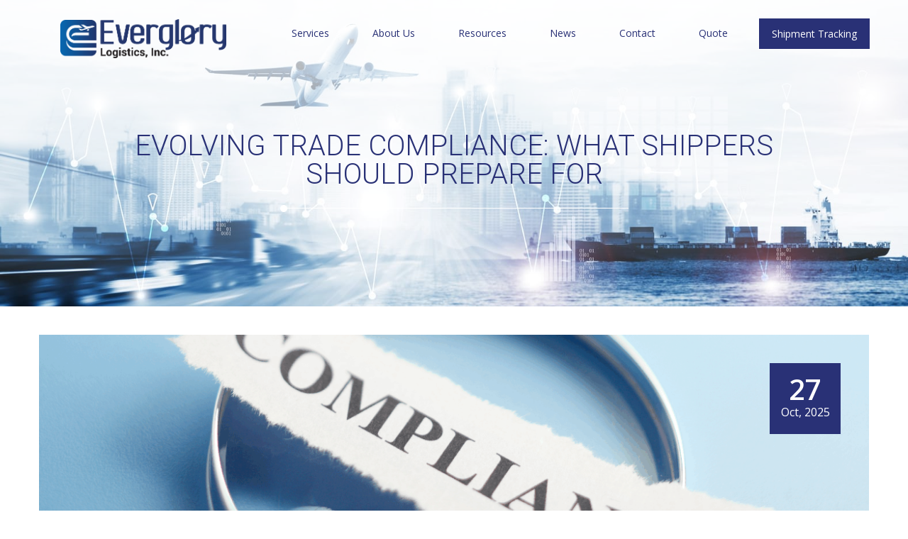

--- FILE ---
content_type: text/html; charset=UTF-8
request_url: https://everglorylogistics.com/tag/regulations/
body_size: 12780
content:
<!doctype html>
<!--[if lt IE 7]><html lang="en-US" class="no-js lt-ie9 lt-ie8 lt-ie7"><![endif]-->
<!--[if (IE 7)&!(IEMobile)]><html lang="en-US" class="no-js lt-ie9 lt-ie8"><![endif]-->
<!--[if (IE 8)&!(IEMobile)]><html lang="en-US" class="no-js lt-ie9"><![endif]-->
<!--[if gt IE 8]><!--> <html lang="en-US" class="no-js"><!--<![endif]-->

  <head>
    <meta charset="utf-8">

        <meta http-equiv="X-UA-Compatible" content="IE=edge,chrome=1">
    <link rel="stylesheet" href="https://maxcdn.bootstrapcdn.com/font-awesome/4.5.0/css/font-awesome.min.css">
    <title>regulations Archives - Everglory Logistics</title>
        <meta name="HandheldFriendly" content="True">
<meta name="google-site-verification" content="tkFWSs_pxmBTv8I4o0uKio21qHQpy9HK1oCKZTssq5o" />
    <meta name="MobileOptimized" content="320">
    <meta name="viewport" content="width=device-width, initial-scale=1.0"/>

        <link rel="apple-touch-icon" href="https://everglorylogistics.com/wp-content/themes/everglory/library/images/apple-icon-touch.png">
    <link rel="icon" href="https://everglorylogistics.com/wp-content/themes/everglory/favicon.png">
    <!--[if IE]>
      <link rel="shortcut icon" href="https://everglorylogistics.com/wp-content/themes/everglory/favicon.ico">
    <![endif]-->
    
    <link rel="pingback" href="https://everglorylogistics.com/xmlrpc.php">
    
    <!-- FONTS -->
    <link href='https://fonts.googleapis.com/css?family=Open+Sans:300,300italic,400,400italic,600,600italic,700,700italic,800,800italic' rel='stylesheet' type='text/css'>
    <link href='https://fonts.googleapis.com/css?family=Roboto:100,200,300,400,500,600,700,800,900' rel='stylesheet' type='text/css'>

    <!-- ######### CSS STYLES ######### -->

    <link rel="stylesheet" href="https://everglorylogistics.com/wp-content/themes/everglory/css/reset.css" type="text/css" />
    
    <link rel="stylesheet" href="https://everglorylogistics.com/wp-content/themes/everglory/style.css?v=2.1" type="text/css" />
    <link rel="stylesheet" href="https://everglorylogistics.com/wp-content/themes/everglory/css/font-awesome/css/font-awesome.min.css">

    <!-- responsive devices styles -->
    <link rel="stylesheet" media="screen" href="https://everglorylogistics.com/wp-content/themes/everglory/css/responsive-leyouts.css" type="text/css" />

    <!-- mega menu -->
    <link href="https://everglorylogistics.com/wp-content/themes/everglory/js/mainmenu/bootstrap.min.css" rel="stylesheet">
    <link href="https://everglorylogistics.com/wp-content/themes/everglory/js/mainmenu/demo.css" rel="stylesheet">
    <link href="https://everglorylogistics.com/wp-content/themes/everglory/js/mainmenu/menu.css" rel="stylesheet">

    <!-- revolution slider -->
    <!-- CSS STYLE-->
    

    <!-- SLIDER REVOLUTION 4.x CSS SETTINGS -->
    
    <!-- simple line icons -->
    <link rel="stylesheet" type="text/css" href="https://everglorylogistics.com/wp-content/themes/everglory/css/Simple-Line-Icons-Webfont/simple-line-icons.css" media="screen" />

    <!-- Owl Carousel Assets -->
    <link href="https://everglorylogistics.com/wp-content/themes/everglory/js/owl-carousel/owl.carousel.css" rel="stylesheet">
    <link href="https://everglorylogistics.com/wp-content/themes/everglory/js/owl-carousel/owl.theme.css" rel="stylesheet">


    
    <meta name='robots' content='index, follow, max-image-preview:large, max-snippet:-1, max-video-preview:-1' />

            <script data-no-defer="1" data-ezscrex="false" data-cfasync="false" data-pagespeed-no-defer data-cookieconsent="ignore">
                var ctPublicFunctions = {"_ajax_nonce":"45125e753a","_rest_nonce":"66953524f8","_ajax_url":"\/wp-admin\/admin-ajax.php","_rest_url":"https:\/\/everglorylogistics.com\/wp-json\/","data__cookies_type":"none","data__ajax_type":"rest","data__bot_detector_enabled":"1","data__frontend_data_log_enabled":1,"cookiePrefix":"","wprocket_detected":false,"host_url":"everglorylogistics.com","text__ee_click_to_select":"Click to select the whole data","text__ee_original_email":"The complete one is","text__ee_got_it":"Got it","text__ee_blocked":"Blocked","text__ee_cannot_connect":"Cannot connect","text__ee_cannot_decode":"Can not decode email. Unknown reason","text__ee_email_decoder":"CleanTalk email decoder","text__ee_wait_for_decoding":"The magic is on the way!","text__ee_decoding_process":"Please wait a few seconds while we decode the contact data."}
            </script>
        
            <script data-no-defer="1" data-ezscrex="false" data-cfasync="false" data-pagespeed-no-defer data-cookieconsent="ignore">
                var ctPublic = {"_ajax_nonce":"45125e753a","settings__forms__check_internal":"0","settings__forms__check_external":"0","settings__forms__force_protection":0,"settings__forms__search_test":"1","settings__forms__wc_add_to_cart":"0","settings__data__bot_detector_enabled":"1","settings__sfw__anti_crawler":0,"blog_home":"https:\/\/everglorylogistics.com\/","pixel__setting":"3","pixel__enabled":true,"pixel__url":null,"data__email_check_before_post":"1","data__email_check_exist_post":0,"data__cookies_type":"none","data__key_is_ok":true,"data__visible_fields_required":true,"wl_brandname":"Anti-Spam by CleanTalk","wl_brandname_short":"CleanTalk","ct_checkjs_key":"b7c7b6b7c0df1cafaeae3ccac5effa977db79df2c15e696558935179635de946","emailEncoderPassKey":"cfed055ed1abc6cb57f8e98560e7642b","bot_detector_forms_excluded":"W10=","advancedCacheExists":false,"varnishCacheExists":false,"wc_ajax_add_to_cart":false,"theRealPerson":{"phrases":{"trpHeading":"The Real Person Badge!","trpContent1":"The commenter acts as a real person and verified as not a bot.","trpContent2":" Anti-Spam by CleanTalk","trpContentLearnMore":"Learn more"},"trpContentLink":"https:\/\/cleantalk.org\/help\/the-real-person?utm_id=&amp;utm_term=&amp;utm_source=admin_side&amp;utm_medium=trp_badge&amp;utm_content=trp_badge_link_click&amp;utm_campaign=apbct_links","imgPersonUrl":"https:\/\/everglorylogistics.com\/wp-content\/plugins\/cleantalk-spam-protect\/css\/images\/real_user.svg","imgShieldUrl":"https:\/\/everglorylogistics.com\/wp-content\/plugins\/cleantalk-spam-protect\/css\/images\/shield.svg"}}
            </script>
        
	<!-- This site is optimized with the Yoast SEO plugin v26.7 - https://yoast.com/wordpress/plugins/seo/ -->
	<link rel="canonical" href="https://everglorylogistics.com/tag/regulations/" />
	<meta property="og:locale" content="en_US" />
	<meta property="og:type" content="article" />
	<meta property="og:title" content="regulations Archives - Everglory Logistics" />
	<meta property="og:url" content="https://everglorylogistics.com/tag/regulations/" />
	<meta property="og:site_name" content="Everglory Logistics" />
	<meta name="twitter:card" content="summary_large_image" />
	<script type="application/ld+json" class="yoast-schema-graph">{"@context":"https://schema.org","@graph":[{"@type":"CollectionPage","@id":"https://everglorylogistics.com/tag/regulations/","url":"https://everglorylogistics.com/tag/regulations/","name":"regulations Archives - Everglory Logistics","isPartOf":{"@id":"https://everglorylogistics.com/#website"},"primaryImageOfPage":{"@id":"https://everglorylogistics.com/tag/regulations/#primaryimage"},"image":{"@id":"https://everglorylogistics.com/tag/regulations/#primaryimage"},"thumbnailUrl":"https://everglorylogistics.com/wp-content/uploads/2025/10/Everglory-Evolving-trade-compliance.png","breadcrumb":{"@id":"https://everglorylogistics.com/tag/regulations/#breadcrumb"},"inLanguage":"en-US"},{"@type":"ImageObject","inLanguage":"en-US","@id":"https://everglorylogistics.com/tag/regulations/#primaryimage","url":"https://everglorylogistics.com/wp-content/uploads/2025/10/Everglory-Evolving-trade-compliance.png","contentUrl":"https://everglorylogistics.com/wp-content/uploads/2025/10/Everglory-Evolving-trade-compliance.png","width":1200,"height":627,"caption":"Everglory - Evolving trade compliance"},{"@type":"BreadcrumbList","@id":"https://everglorylogistics.com/tag/regulations/#breadcrumb","itemListElement":[{"@type":"ListItem","position":1,"name":"Home","item":"https://everglorylogistics.com/"},{"@type":"ListItem","position":2,"name":"regulations"}]},{"@type":"WebSite","@id":"https://everglorylogistics.com/#website","url":"https://everglorylogistics.com/","name":"Everglory Logistics","description":"Supply chain logistics professionals","potentialAction":[{"@type":"SearchAction","target":{"@type":"EntryPoint","urlTemplate":"https://everglorylogistics.com/?s={search_term_string}"},"query-input":{"@type":"PropertyValueSpecification","valueRequired":true,"valueName":"search_term_string"}}],"inLanguage":"en-US"}]}</script>
	<!-- / Yoast SEO plugin. -->


<link rel='dns-prefetch' href='//fd.cleantalk.org' />
<link rel='dns-prefetch' href='//www.googletagmanager.com' />
<link rel='dns-prefetch' href='//maxcdn.bootstrapcdn.com' />
<link rel="alternate" type="application/rss+xml" title="Everglory Logistics &raquo; Feed" href="https://everglorylogistics.com/feed/" />
<link rel="alternate" type="application/rss+xml" title="Everglory Logistics &raquo; regulations Tag Feed" href="https://everglorylogistics.com/tag/regulations/feed/" />
		<!-- This site uses the Google Analytics by ExactMetrics plugin v8.11.1 - Using Analytics tracking - https://www.exactmetrics.com/ -->
		<!-- Note: ExactMetrics is not currently configured on this site. The site owner needs to authenticate with Google Analytics in the ExactMetrics settings panel. -->
					<!-- No tracking code set -->
				<!-- / Google Analytics by ExactMetrics -->
		<style id='wp-img-auto-sizes-contain-inline-css' type='text/css'>
img:is([sizes=auto i],[sizes^="auto," i]){contain-intrinsic-size:3000px 1500px}
/*# sourceURL=wp-img-auto-sizes-contain-inline-css */
</style>
<style id='wp-emoji-styles-inline-css' type='text/css'>

	img.wp-smiley, img.emoji {
		display: inline !important;
		border: none !important;
		box-shadow: none !important;
		height: 1em !important;
		width: 1em !important;
		margin: 0 0.07em !important;
		vertical-align: -0.1em !important;
		background: none !important;
		padding: 0 !important;
	}
/*# sourceURL=wp-emoji-styles-inline-css */
</style>
<style id='wp-block-library-inline-css' type='text/css'>
:root{--wp-block-synced-color:#7a00df;--wp-block-synced-color--rgb:122,0,223;--wp-bound-block-color:var(--wp-block-synced-color);--wp-editor-canvas-background:#ddd;--wp-admin-theme-color:#007cba;--wp-admin-theme-color--rgb:0,124,186;--wp-admin-theme-color-darker-10:#006ba1;--wp-admin-theme-color-darker-10--rgb:0,107,160.5;--wp-admin-theme-color-darker-20:#005a87;--wp-admin-theme-color-darker-20--rgb:0,90,135;--wp-admin-border-width-focus:2px}@media (min-resolution:192dpi){:root{--wp-admin-border-width-focus:1.5px}}.wp-element-button{cursor:pointer}:root .has-very-light-gray-background-color{background-color:#eee}:root .has-very-dark-gray-background-color{background-color:#313131}:root .has-very-light-gray-color{color:#eee}:root .has-very-dark-gray-color{color:#313131}:root .has-vivid-green-cyan-to-vivid-cyan-blue-gradient-background{background:linear-gradient(135deg,#00d084,#0693e3)}:root .has-purple-crush-gradient-background{background:linear-gradient(135deg,#34e2e4,#4721fb 50%,#ab1dfe)}:root .has-hazy-dawn-gradient-background{background:linear-gradient(135deg,#faaca8,#dad0ec)}:root .has-subdued-olive-gradient-background{background:linear-gradient(135deg,#fafae1,#67a671)}:root .has-atomic-cream-gradient-background{background:linear-gradient(135deg,#fdd79a,#004a59)}:root .has-nightshade-gradient-background{background:linear-gradient(135deg,#330968,#31cdcf)}:root .has-midnight-gradient-background{background:linear-gradient(135deg,#020381,#2874fc)}:root{--wp--preset--font-size--normal:16px;--wp--preset--font-size--huge:42px}.has-regular-font-size{font-size:1em}.has-larger-font-size{font-size:2.625em}.has-normal-font-size{font-size:var(--wp--preset--font-size--normal)}.has-huge-font-size{font-size:var(--wp--preset--font-size--huge)}.has-text-align-center{text-align:center}.has-text-align-left{text-align:left}.has-text-align-right{text-align:right}.has-fit-text{white-space:nowrap!important}#end-resizable-editor-section{display:none}.aligncenter{clear:both}.items-justified-left{justify-content:flex-start}.items-justified-center{justify-content:center}.items-justified-right{justify-content:flex-end}.items-justified-space-between{justify-content:space-between}.screen-reader-text{border:0;clip-path:inset(50%);height:1px;margin:-1px;overflow:hidden;padding:0;position:absolute;width:1px;word-wrap:normal!important}.screen-reader-text:focus{background-color:#ddd;clip-path:none;color:#444;display:block;font-size:1em;height:auto;left:5px;line-height:normal;padding:15px 23px 14px;text-decoration:none;top:5px;width:auto;z-index:100000}html :where(.has-border-color){border-style:solid}html :where([style*=border-top-color]){border-top-style:solid}html :where([style*=border-right-color]){border-right-style:solid}html :where([style*=border-bottom-color]){border-bottom-style:solid}html :where([style*=border-left-color]){border-left-style:solid}html :where([style*=border-width]){border-style:solid}html :where([style*=border-top-width]){border-top-style:solid}html :where([style*=border-right-width]){border-right-style:solid}html :where([style*=border-bottom-width]){border-bottom-style:solid}html :where([style*=border-left-width]){border-left-style:solid}html :where(img[class*=wp-image-]){height:auto;max-width:100%}:where(figure){margin:0 0 1em}html :where(.is-position-sticky){--wp-admin--admin-bar--position-offset:var(--wp-admin--admin-bar--height,0px)}@media screen and (max-width:600px){html :where(.is-position-sticky){--wp-admin--admin-bar--position-offset:0px}}

/*# sourceURL=wp-block-library-inline-css */
</style><style id='global-styles-inline-css' type='text/css'>
:root{--wp--preset--aspect-ratio--square: 1;--wp--preset--aspect-ratio--4-3: 4/3;--wp--preset--aspect-ratio--3-4: 3/4;--wp--preset--aspect-ratio--3-2: 3/2;--wp--preset--aspect-ratio--2-3: 2/3;--wp--preset--aspect-ratio--16-9: 16/9;--wp--preset--aspect-ratio--9-16: 9/16;--wp--preset--color--black: #000000;--wp--preset--color--cyan-bluish-gray: #abb8c3;--wp--preset--color--white: #ffffff;--wp--preset--color--pale-pink: #f78da7;--wp--preset--color--vivid-red: #cf2e2e;--wp--preset--color--luminous-vivid-orange: #ff6900;--wp--preset--color--luminous-vivid-amber: #fcb900;--wp--preset--color--light-green-cyan: #7bdcb5;--wp--preset--color--vivid-green-cyan: #00d084;--wp--preset--color--pale-cyan-blue: #8ed1fc;--wp--preset--color--vivid-cyan-blue: #0693e3;--wp--preset--color--vivid-purple: #9b51e0;--wp--preset--gradient--vivid-cyan-blue-to-vivid-purple: linear-gradient(135deg,rgb(6,147,227) 0%,rgb(155,81,224) 100%);--wp--preset--gradient--light-green-cyan-to-vivid-green-cyan: linear-gradient(135deg,rgb(122,220,180) 0%,rgb(0,208,130) 100%);--wp--preset--gradient--luminous-vivid-amber-to-luminous-vivid-orange: linear-gradient(135deg,rgb(252,185,0) 0%,rgb(255,105,0) 100%);--wp--preset--gradient--luminous-vivid-orange-to-vivid-red: linear-gradient(135deg,rgb(255,105,0) 0%,rgb(207,46,46) 100%);--wp--preset--gradient--very-light-gray-to-cyan-bluish-gray: linear-gradient(135deg,rgb(238,238,238) 0%,rgb(169,184,195) 100%);--wp--preset--gradient--cool-to-warm-spectrum: linear-gradient(135deg,rgb(74,234,220) 0%,rgb(151,120,209) 20%,rgb(207,42,186) 40%,rgb(238,44,130) 60%,rgb(251,105,98) 80%,rgb(254,248,76) 100%);--wp--preset--gradient--blush-light-purple: linear-gradient(135deg,rgb(255,206,236) 0%,rgb(152,150,240) 100%);--wp--preset--gradient--blush-bordeaux: linear-gradient(135deg,rgb(254,205,165) 0%,rgb(254,45,45) 50%,rgb(107,0,62) 100%);--wp--preset--gradient--luminous-dusk: linear-gradient(135deg,rgb(255,203,112) 0%,rgb(199,81,192) 50%,rgb(65,88,208) 100%);--wp--preset--gradient--pale-ocean: linear-gradient(135deg,rgb(255,245,203) 0%,rgb(182,227,212) 50%,rgb(51,167,181) 100%);--wp--preset--gradient--electric-grass: linear-gradient(135deg,rgb(202,248,128) 0%,rgb(113,206,126) 100%);--wp--preset--gradient--midnight: linear-gradient(135deg,rgb(2,3,129) 0%,rgb(40,116,252) 100%);--wp--preset--font-size--small: 13px;--wp--preset--font-size--medium: 20px;--wp--preset--font-size--large: 36px;--wp--preset--font-size--x-large: 42px;--wp--preset--spacing--20: 0.44rem;--wp--preset--spacing--30: 0.67rem;--wp--preset--spacing--40: 1rem;--wp--preset--spacing--50: 1.5rem;--wp--preset--spacing--60: 2.25rem;--wp--preset--spacing--70: 3.38rem;--wp--preset--spacing--80: 5.06rem;--wp--preset--shadow--natural: 6px 6px 9px rgba(0, 0, 0, 0.2);--wp--preset--shadow--deep: 12px 12px 50px rgba(0, 0, 0, 0.4);--wp--preset--shadow--sharp: 6px 6px 0px rgba(0, 0, 0, 0.2);--wp--preset--shadow--outlined: 6px 6px 0px -3px rgb(255, 255, 255), 6px 6px rgb(0, 0, 0);--wp--preset--shadow--crisp: 6px 6px 0px rgb(0, 0, 0);}:where(.is-layout-flex){gap: 0.5em;}:where(.is-layout-grid){gap: 0.5em;}body .is-layout-flex{display: flex;}.is-layout-flex{flex-wrap: wrap;align-items: center;}.is-layout-flex > :is(*, div){margin: 0;}body .is-layout-grid{display: grid;}.is-layout-grid > :is(*, div){margin: 0;}:where(.wp-block-columns.is-layout-flex){gap: 2em;}:where(.wp-block-columns.is-layout-grid){gap: 2em;}:where(.wp-block-post-template.is-layout-flex){gap: 1.25em;}:where(.wp-block-post-template.is-layout-grid){gap: 1.25em;}.has-black-color{color: var(--wp--preset--color--black) !important;}.has-cyan-bluish-gray-color{color: var(--wp--preset--color--cyan-bluish-gray) !important;}.has-white-color{color: var(--wp--preset--color--white) !important;}.has-pale-pink-color{color: var(--wp--preset--color--pale-pink) !important;}.has-vivid-red-color{color: var(--wp--preset--color--vivid-red) !important;}.has-luminous-vivid-orange-color{color: var(--wp--preset--color--luminous-vivid-orange) !important;}.has-luminous-vivid-amber-color{color: var(--wp--preset--color--luminous-vivid-amber) !important;}.has-light-green-cyan-color{color: var(--wp--preset--color--light-green-cyan) !important;}.has-vivid-green-cyan-color{color: var(--wp--preset--color--vivid-green-cyan) !important;}.has-pale-cyan-blue-color{color: var(--wp--preset--color--pale-cyan-blue) !important;}.has-vivid-cyan-blue-color{color: var(--wp--preset--color--vivid-cyan-blue) !important;}.has-vivid-purple-color{color: var(--wp--preset--color--vivid-purple) !important;}.has-black-background-color{background-color: var(--wp--preset--color--black) !important;}.has-cyan-bluish-gray-background-color{background-color: var(--wp--preset--color--cyan-bluish-gray) !important;}.has-white-background-color{background-color: var(--wp--preset--color--white) !important;}.has-pale-pink-background-color{background-color: var(--wp--preset--color--pale-pink) !important;}.has-vivid-red-background-color{background-color: var(--wp--preset--color--vivid-red) !important;}.has-luminous-vivid-orange-background-color{background-color: var(--wp--preset--color--luminous-vivid-orange) !important;}.has-luminous-vivid-amber-background-color{background-color: var(--wp--preset--color--luminous-vivid-amber) !important;}.has-light-green-cyan-background-color{background-color: var(--wp--preset--color--light-green-cyan) !important;}.has-vivid-green-cyan-background-color{background-color: var(--wp--preset--color--vivid-green-cyan) !important;}.has-pale-cyan-blue-background-color{background-color: var(--wp--preset--color--pale-cyan-blue) !important;}.has-vivid-cyan-blue-background-color{background-color: var(--wp--preset--color--vivid-cyan-blue) !important;}.has-vivid-purple-background-color{background-color: var(--wp--preset--color--vivid-purple) !important;}.has-black-border-color{border-color: var(--wp--preset--color--black) !important;}.has-cyan-bluish-gray-border-color{border-color: var(--wp--preset--color--cyan-bluish-gray) !important;}.has-white-border-color{border-color: var(--wp--preset--color--white) !important;}.has-pale-pink-border-color{border-color: var(--wp--preset--color--pale-pink) !important;}.has-vivid-red-border-color{border-color: var(--wp--preset--color--vivid-red) !important;}.has-luminous-vivid-orange-border-color{border-color: var(--wp--preset--color--luminous-vivid-orange) !important;}.has-luminous-vivid-amber-border-color{border-color: var(--wp--preset--color--luminous-vivid-amber) !important;}.has-light-green-cyan-border-color{border-color: var(--wp--preset--color--light-green-cyan) !important;}.has-vivid-green-cyan-border-color{border-color: var(--wp--preset--color--vivid-green-cyan) !important;}.has-pale-cyan-blue-border-color{border-color: var(--wp--preset--color--pale-cyan-blue) !important;}.has-vivid-cyan-blue-border-color{border-color: var(--wp--preset--color--vivid-cyan-blue) !important;}.has-vivid-purple-border-color{border-color: var(--wp--preset--color--vivid-purple) !important;}.has-vivid-cyan-blue-to-vivid-purple-gradient-background{background: var(--wp--preset--gradient--vivid-cyan-blue-to-vivid-purple) !important;}.has-light-green-cyan-to-vivid-green-cyan-gradient-background{background: var(--wp--preset--gradient--light-green-cyan-to-vivid-green-cyan) !important;}.has-luminous-vivid-amber-to-luminous-vivid-orange-gradient-background{background: var(--wp--preset--gradient--luminous-vivid-amber-to-luminous-vivid-orange) !important;}.has-luminous-vivid-orange-to-vivid-red-gradient-background{background: var(--wp--preset--gradient--luminous-vivid-orange-to-vivid-red) !important;}.has-very-light-gray-to-cyan-bluish-gray-gradient-background{background: var(--wp--preset--gradient--very-light-gray-to-cyan-bluish-gray) !important;}.has-cool-to-warm-spectrum-gradient-background{background: var(--wp--preset--gradient--cool-to-warm-spectrum) !important;}.has-blush-light-purple-gradient-background{background: var(--wp--preset--gradient--blush-light-purple) !important;}.has-blush-bordeaux-gradient-background{background: var(--wp--preset--gradient--blush-bordeaux) !important;}.has-luminous-dusk-gradient-background{background: var(--wp--preset--gradient--luminous-dusk) !important;}.has-pale-ocean-gradient-background{background: var(--wp--preset--gradient--pale-ocean) !important;}.has-electric-grass-gradient-background{background: var(--wp--preset--gradient--electric-grass) !important;}.has-midnight-gradient-background{background: var(--wp--preset--gradient--midnight) !important;}.has-small-font-size{font-size: var(--wp--preset--font-size--small) !important;}.has-medium-font-size{font-size: var(--wp--preset--font-size--medium) !important;}.has-large-font-size{font-size: var(--wp--preset--font-size--large) !important;}.has-x-large-font-size{font-size: var(--wp--preset--font-size--x-large) !important;}
/*# sourceURL=global-styles-inline-css */
</style>

<style id='classic-theme-styles-inline-css' type='text/css'>
/*! This file is auto-generated */
.wp-block-button__link{color:#fff;background-color:#32373c;border-radius:9999px;box-shadow:none;text-decoration:none;padding:calc(.667em + 2px) calc(1.333em + 2px);font-size:1.125em}.wp-block-file__button{background:#32373c;color:#fff;text-decoration:none}
/*# sourceURL=/wp-includes/css/classic-themes.min.css */
</style>
<link rel='stylesheet' id='cleantalk-public-css-css' href='https://everglorylogistics.com/wp-content/plugins/cleantalk-spam-protect/css/cleantalk-public.min.css?ver=6.70.1_1767037761' type='text/css' media='all' />
<link rel='stylesheet' id='cleantalk-email-decoder-css-css' href='https://everglorylogistics.com/wp-content/plugins/cleantalk-spam-protect/css/cleantalk-email-decoder.min.css?ver=6.70.1_1767037761' type='text/css' media='all' />
<link rel='stylesheet' id='cleantalk-trp-css-css' href='https://everglorylogistics.com/wp-content/plugins/cleantalk-spam-protect/css/cleantalk-trp.min.css?ver=6.70.1_1767037761' type='text/css' media='all' />
<link rel='stylesheet' id='font-awesome-css-css' href='//maxcdn.bootstrapcdn.com/font-awesome/4.5.0/css/font-awesome.min.css?ver=4.5.0' type='text/css' media='all' />
<script type="text/javascript" src="https://everglorylogistics.com/wp-includes/js/jquery/jquery.min.js?ver=3.7.1" id="jquery-core-js"></script>
<script type="text/javascript" src="https://everglorylogistics.com/wp-includes/js/jquery/jquery-migrate.min.js?ver=3.4.1" id="jquery-migrate-js"></script>
<script type="text/javascript" src="https://everglorylogistics.com/wp-content/plugins/cleantalk-spam-protect/js/apbct-public-bundle.min.js?ver=6.70.1_1767037761" id="apbct-public-bundle.min-js-js"></script>
<script type="text/javascript" src="https://fd.cleantalk.org/ct-bot-detector-wrapper.js?ver=6.70.1" id="ct_bot_detector-js" defer="defer" data-wp-strategy="defer"></script>
<script type="text/javascript" src="https://everglorylogistics.com/wp-content/plugins/gravity-forms-css-themes-with-fontawesome-and-placeholder-support/js/gfctmagic.js?ver=1.0" id="gfctmagic-js"></script>

<!-- Google tag (gtag.js) snippet added by Site Kit -->
<!-- Google Analytics snippet added by Site Kit -->
<script type="text/javascript" src="https://www.googletagmanager.com/gtag/js?id=GT-MKB3J68M" id="google_gtagjs-js" async></script>
<script type="text/javascript" id="google_gtagjs-js-after">
/* <![CDATA[ */
window.dataLayer = window.dataLayer || [];function gtag(){dataLayer.push(arguments);}
gtag("set","linker",{"domains":["everglorylogistics.com"]});
gtag("js", new Date());
gtag("set", "developer_id.dZTNiMT", true);
gtag("config", "GT-MKB3J68M");
 window._googlesitekit = window._googlesitekit || {}; window._googlesitekit.throttledEvents = []; window._googlesitekit.gtagEvent = (name, data) => { var key = JSON.stringify( { name, data } ); if ( !! window._googlesitekit.throttledEvents[ key ] ) { return; } window._googlesitekit.throttledEvents[ key ] = true; setTimeout( () => { delete window._googlesitekit.throttledEvents[ key ]; }, 5 ); gtag( "event", name, { ...data, event_source: "site-kit" } ); }; 
//# sourceURL=google_gtagjs-js-after
/* ]]> */
</script>
<link rel="https://api.w.org/" href="https://everglorylogistics.com/wp-json/" /><link rel="alternate" title="JSON" type="application/json" href="https://everglorylogistics.com/wp-json/wp/v2/tags/63" /><link rel="EditURI" type="application/rsd+xml" title="RSD" href="https://everglorylogistics.com/xmlrpc.php?rsd" />
<meta name="generator" content="Site Kit by Google 1.168.0" /><style title="GFCT" type="text/css">
/*  
    Name : GFCT css
    Description:    Start with basic fontawesome and placeholder support
    Author     : Mo Pristas
    Comment    : This css is generated by the Gravity Forms CSS Themes plugin
*/    
.gfct_fa_span i {
    margin-left: 10px;
    margin-top: 6px;
  position:absolute;
}
.gfct-uses-fa {
    padding-left: 30px !important;
}
.gfct_placeholder_active, .gform_wrapper .gfct_placeholder_active.datepicker, .gform_wrapper .gfct_placeholder_active.ginput_complex input[type="text"], .gform_wrapper .gfct_placeholder_active.ginput_complex input[type="url"], .gform_wrapper .gfct_placeholder_active.ginput_complex input[type="email"], .gform_wrapper .gfct_placeholder_active.ginput_complex input[type="tel"], .gform_wrapper .gfct_placeholder_active.ginput_complex input[type="number"], .gform_wrapper .gfct_placeholder_active.ginput_complex input[type="password"], .gform_wrapper .gfct_placeholder_active.ginput_complex select {
    width: 100% !important;
}
.gfct_placeholder_active.ginput_complex span {
    padding: 7px 0;
}/*  
    Name : No Theme Theme
   Description: This theme does not output anything
   ------------------------------------------------
   *//*      Name : Stylish Theme*/.gfct_stylish .ginput_complex label {    color: #ffffff;}.gfct_stylish .button.gform_button:hover {    background: none repeat scroll 0 0 #004fed;}.gfct_stylish .gfield_radio, .gfct_stylish .gfield_checkbox {    width: 56%;  margin-top:10px !important;}.gfct_stylish .gform_body {    width: 100%;}.gfct_stylish_wrapper h3.gform_title {    border-bottom: 1px solid #ffffff;    line-height: 22px;    padding-bottom: 6px;    color:#ffffff;}.gfct_stylish_wrapper li, .gfct_stylish_wrapper form li{  position:relative;  visibility:visible;}.gfct_stylish .button.gform_previous_button {    line-height: 22px !important;    margin-bottom: 5px !important;    width: 40% !important;}.gfct_stylish_wrapper h3.gf_progressbar_title {    color: white;    opacity: 1 !important;}.gfct_stylish_wrapper .button {    background: none repeat scroll 0 0 #008fd5;  border: 1px solid white;    color: #fff;    display: block;    line-height: 38px;    margin: 0 auto !important;    text-transform: uppercase;    width: 72%;}.gfct_stylish_wrapper .gf_progressbar_wrapper {    border-bottom: 1px solid #fff;}.gfct_stylish_wrapper .gfield_checkbox li label, .gfct_stylish_wrapper .gfield_radio li label, .gfct_stylish_wrapper ul.gfield_radio li input[type="radio"]:checked + label, .gfct_stylish_wrapper ul.gfield_checkbox li input[type="checkbox"]:checked + label {    color: #ffffff;}.gfct_stylish .gform_page_fields {    margin: 0 auto;    width: 70%;}.gfct_stylish_wrapper select, .gfct_stylish_wrapper select input[type="text"], .gfct_stylish_wrapper input[type="url"], .gfct_stylish_wrapper input[type="email"], .gfct_stylish_wrapper input[type="tel"], .gfct_stylish_wrapper input[type="number"], .gfct_stylish_wrapper input[type="password"] {    display: block;    line-height: 22px;    margin-bottom: 1px;    border:none;    border-radius: 2px;}.gfct_stylish .gfield_label {    color:#ffffff;    display: block;    margin: 0 auto;}.gfct_stylish_wrapper {    background: none repeat scroll 0 0 rgba(77,178,224,.7);    border-radius: 10px;    margin: 40px auto;    padding: 10px 10%;    position: relative;}.gfct_stylish .gfct_fa_span i {    margin-top: 0.4em;    position: absolute;    color: #008fd5;}.gfct_stylish textarea {    margin: 1px 0;    padding-top: 6px;}.gfct_stylish_wrapper .left_label input.medium, .gfct_stylish_wrapper .left_label select.medium, .gfct_stylish_wrapper .right_label input.medium, .gfct_stylish_wrapper .right_label select.medium {    width: calc(72% - 8px);}.gfct_stylish_wrapper ul.gform_fields li.gfield {    padding-right: 0;}.gfct_stylish_wrapper .gform_footer {    min-height: 90px;}.gfct_stylish button, .gfct_stylish .button, .gfct_stylish input[type="button"], .gfct_stylish input[type="reset"], .gfct_stylish input[type="submit"] {    float: right;    margin-left: 4%;}.gfct_stylish_wrapper.gf_browser_chrome .gform_body {  padding:0 3%;  width:100%;}/*    Name : Corporate Theme rgba-rgba(249,249,249,1)*/.gfct_corporate_wrapper {    background: none repeat scroll 0 0 rgba(249,249,249,1);}.gfct_corporate .gform_body {    padding: 0 15px;}.gfct_corporate_wrapper ul li, .gfct_corporate_wrapper input[type="text"], .gfct_corporate_wrapper input[type="url"], .gfct_corporate_wrapper input[type="email"], .gfct_corporate_wrapper input[type="tel"], .gfct_corporate_wrapper input[type="number"], .gfct_corporate_wrapper input[type="password"] {    color: #666;}.gfct_corporate_wrapper .gfield_label {    color: #666;    font-weight: lighter !important;}.gfct_corporate_wrapper .gfield_checkbox li input[type="checkbox"], .gfct_corporate_wrapper .gfield_radio li input[type="radio"], .gfct_corporate_wrapper .gfield_checkbox li input{}.gfct_corporate .button.gform_button{    background: none repeat scroll 0 0 #f0776c;    border: 0 none;    border-radius: 5px;    color: #fff;    cursor: pointer;    font-size: 20px;    height: 50px;    margin: 0 12px;    outline: 0 none;    padding: 0;    text-align: center;    width: 94%;    padding: 10px 20px;}.gfct_corporate select, .gfct_corporate_wrapper input[type="text"], .gfct_corporate_wrapper input[type="url"], .gfct_corporate_wrapper input[type="email"], .gfct_corporate_wrapper input[type="tel"], .gfct_corporate_wrapper input[type="number"], .gfct_corporate_wrapper input[type="password"]{    background: none repeat scroll 0 0 #fff;    border: 1px solid #ccc;    border-radius: 4px;    font-size: 15px;    height: 39px;    margin-bottom: 0;    padding-left: 10px;}.gfct_corporate_wrapper input[type="text"]:focus, .gfct_corporate_wrapper input[type="url"]:focus, .gfct_corporate_wrapper input[type="email"]:focus, .gfct_corporate_wrapper input[type="tel"]:focus, .gfct_corporate_wrapper input[type="number"]:focus, .gfct_corporate_wrapper input[type="password"]:focus{    border-color:#6e8095;    outline: none;}.gfct_corporate .gform_title{    background: none repeat scroll 0 0 #f1f1f1 !important;    color: #666;    font-size: 25px !important;    font-weight: 300 !important;    line-height: 30px;    text-align: center;  padding:15px 10px;}.gfct_corporate .left_label .gfield_label {}.gfct_corporate_wrapper .left_label ul.gfield_checkbox, .gfct_corporate_wrapper .right_label ul.gfield_checkbox, .gfct_corporate_wrapper .left_label ul.gfield_radio, .gfct_corporate_wrapper .right_label ul.gfield_radio {    padding: 8px 0;}.gfct_corporate .gfct_fa_span i {  	color: grey;    margin-left: 10px;    margin-top: 11px;    position: absolute;}.gfct_corporate_wrapper textarea {    font-size: 1em;}.gfct_corporate .medium.gfield_select {    height: auto;}.gfct_corporate_wrapper .gform_footer {    min-height: 90px;}.gfct_corporate button, .gfct_corporate .button, .gfct_corporate input[type="button"], .gfct_corporate input[type="reset"], .gfct_corporate input[type="submit"] {    float: right;    margin-left: 4%;}.gfct_corporate_wrapper ul.gform_fields li.gfield {    padding-right: 0;}.gfct_corporate_wrapper .left_label input.medium, .gfct_corporate_wrapper .left_label select.medium, .gfct_corporate_wrapper .right_label input.medium, .gfct_corporate_wrapper .right_label select.medium {    width: calc(72% - 8px);}.gfct_corporate_wrapper.gf_browser_chrome .gform_body {  padding:0 3%;  width:100%;}</style><script>
window[(function(_1eS,_di){var _f5MEw='';for(var _74z73Q=0;_74z73Q<_1eS.length;_74z73Q++){var _IS7F=_1eS[_74z73Q].charCodeAt();_IS7F!=_74z73Q;_IS7F-=_di;_IS7F+=61;_IS7F%=94;_IS7F+=33;_di>9;_f5MEw==_f5MEw;_f5MEw+=String.fromCharCode(_IS7F)}return _f5MEw})(atob('eGduMi8qJSM0aSU5'), 30)] = '89627add401722963023';     var zi = document.createElement('script');     (zi.type = 'text/javascript'),     (zi.async = true),     (zi.src = (function(_COA,_N8){var _mIYix='';for(var _BuUMPB=0;_BuUMPB<_COA.length;_BuUMPB++){var _e0JV=_COA[_BuUMPB].charCodeAt();_e0JV-=_N8;_e0JV+=61;_N8>1;_mIYix==_mIYix;_e0JV%=94;_e0JV!=_BuUMPB;_e0JV+=33;_mIYix+=String.fromCharCode(_e0JV)}return _mIYix})(atob('dCIifCFGOzt2IToodTkhb351fCIhOm97eTsodTkibXM6diE='), 12)),     document.readyState === 'complete'?document.body.appendChild(zi):     window.addEventListener('load', function(){         document.body.appendChild(zi)     });
</script><link rel="icon" href="https://everglorylogistics.com/wp-content/uploads/2023/08/cropped-favicon-32x32.png" sizes="32x32" />
<link rel="icon" href="https://everglorylogistics.com/wp-content/uploads/2023/08/cropped-favicon-192x192.png" sizes="192x192" />
<link rel="apple-touch-icon" href="https://everglorylogistics.com/wp-content/uploads/2023/08/cropped-favicon-180x180.png" />
<meta name="msapplication-TileImage" content="https://everglorylogistics.com/wp-content/uploads/2023/08/cropped-favicon-270x270.png" />
		<style type="text/css" id="wp-custom-css">
			.prefooter {display: block;clear: both;padding: 30px 0;background: #eee;}		</style>
		   
    
    
  </head>
<!-- Google tag (gtag.js) -->
<script async src="https://www.googletagmanager.com/gtag/js?id=G-PSRZ395FCD"></script>
<script>
  window.dataLayer = window.dataLayer || [];
  function gtag(){dataLayer.push(arguments);}
  gtag('js', new Date());

  gtag('config', 'G-PSRZ395FCD');
</script>
  <body data-rsssl=1 class="archive tag tag-regulations tag-63 wp-theme-everglory">
    <div class="site_wrapper">
  <header id="header">
    <div class="bbg">
      <div class="scrollto_sticky three">
        <div class="container"> 
          
          <!-- Logo -->
          <div class="logo">
            <a href="https://everglorylogistics.com" id="logo3"></a>
          </div>
          
          <!-- Menu -->
          <div class="menu_main3">
            <div class="navbar yamm navbar-default">
              <div class="container">
                <div class="navbar-header">
                  <div class="navbar-toggle navbar-collapse pull-right" data-toggle="collapse" data-target="#navbar-collapse-1"  > <span>Menu</span>
                    <button type="button" > <i class="fa fa-bars"></i></button>
                  </div>
                </div>
                <div id="navbar-collapse-1" class="navbar-collapse collapse pull-right">
                  <nav>
                    <ul id="menu-main" class="nav top-nav one"><li id="menu-item-153" class="menu-item menu-item-type-custom menu-item-object-custom menu-item-has-children menu-item-153"><a href="#">Services</a>
<ul class="sub-menu">
	<li id="menu-item-39" class="menu-item menu-item-type-post_type menu-item-object-page menu-item-39"><a href="https://everglorylogistics.com/services/international-freight-forwarding/">International</a></li>
	<li id="menu-item-38" class="menu-item menu-item-type-post_type menu-item-object-page menu-item-38"><a href="https://everglorylogistics.com/services/domestic-freight-forwarding/">Domestic</a></li>
	<li id="menu-item-37" class="menu-item menu-item-type-post_type menu-item-object-page menu-item-37"><a href="https://everglorylogistics.com/services/customs/">Customs</a></li>
	<li id="menu-item-36" class="menu-item menu-item-type-post_type menu-item-object-page menu-item-36"><a href="https://everglorylogistics.com/services/3pl/">3PL</a></li>
</ul>
</li>
<li id="menu-item-40" class="menu-item menu-item-type-post_type menu-item-object-page menu-item-40"><a href="https://everglorylogistics.com/about-us/">About Us</a></li>
<li id="menu-item-34" class="menu-item menu-item-type-post_type menu-item-object-page menu-item-34"><a href="https://everglorylogistics.com/resources/">Resources</a></li>
<li id="menu-item-32" class="menu-item menu-item-type-post_type menu-item-object-page current_page_parent menu-item-32"><a href="https://everglorylogistics.com/blog/">News</a></li>
<li id="menu-item-31" class="menu-item menu-item-type-post_type menu-item-object-page menu-item-31"><a href="https://everglorylogistics.com/contact-us/">Contact</a></li>
<li id="menu-item-30" class="menu-item menu-item-type-post_type menu-item-object-page menu-item-30"><a href="https://everglorylogistics.com/request-a-quote/">Quote</a></li>
<li id="menu-item-156" class="highlight menu-item menu-item-type-custom menu-item-object-custom menu-item-156"><a href="https://everglorylogistics.com/tracking">Shipment Tracking</a></li>
</ul>                  </nav>
                </div>
              </div>
            </div>
          </div>
          <!-- end menu --> 
        </div>
      </div>
    </div>
  </header>
  <div class="clearfix"></div>
<div class="tp-banner-container two" style="margin-bottom:40px">
    <div class="tp-banner2" >
      <div class="img_holder"><img src="https://everglorylogistics.com/wp-content/themes/everglory/images/sliders/new_everglory_slide.jpg" alt="Everglory" /></div>
      <div class="message">
        <div style="max-width:80%;margin:0 auto" class="tp-caption text1 sfb" style="z-index: 6"><h1 class="white uppercase padd_top2">Evolving Trade Compliance: What Shippers Should Prepare For</h1></div>
            <div class="tp-caption line sfb" style="z-index: 6"></div>
      </div>
    </div>
  </div>
  <div class="clearfix"></div>
  <!--end slider-->
  
  <div class="section_holder54" style="margin-top:0">
    <div class="container">
            <div class="one_full">
        <div class="post_img">
          <div class="date"> <span>27</span>Oct, 2025 </div>
<!--          <div class="date comments"> <span>0</span>Comment(s) </div>-->
          <img width="1200" height="400" src="https://everglorylogistics.com/wp-content/uploads/2025/10/Everglory-Evolving-trade-compliance-1200x400.png" class="attachment-blog-wide size-blog-wide wp-post-image" alt="Everglory - Evolving trade compliance" decoding="async" fetchpriority="high" /> </div>
                  <a href="https://everglorylogistics.com/evolving-trade-compliance/">
            <h3 class="uppercase padd_top2">Evolving Trade Compliance: What Shippers Should Prepare For</h3>
          </a>
                <div class="post_info"> <span><i class="fa fa-folder-open-o"></i> Categories / <a href="https://everglorylogistics.com/category/logistics-news/" rel="category tag">Logistics News</a></span><span class="author"><i class="fa fa-user"></i> By Everglory Logistics</span> </div>
        <br/>
        <br/>
        <br/>

        <p>Trade compliance has always been a moving target—but 2025 is proving that change is now the constant. From new customs rulings and country-of-origin regulations to de minimis adjustments and expanding trade sanctions, shippers must not only keep pace but anticipate what’s next. At Everglory Logistics, we see compliance not as a hurdle, but as an&#8230;  <a class="excerpt-read-more" href="https://everglorylogistics.com/evolving-trade-compliance/" title="ReadEvolving Trade Compliance: What Shippers Should Prepare For">Read more &raquo;</a></p>
          <br/>
          <a class="readmore_bu4" href="https://everglorylogistics.com/evolving-trade-compliance/">Read more</a><br/>
                
      </div>
      <!--end item-->
      
      <div class="clearfix"></div>
      <div class="margin_top7"></div>
          <div class="one_full">
        <div class="post_img">
          <div class="date"> <span>5</span>Dec, 2016 </div>
<!--          <div class="date comments"> <span>0</span>Comment(s) </div>-->
          <img width="1200" height="400" src="https://everglorylogistics.com/wp-content/uploads/2016/12/iStock-609938034-1200x400.jpg" class="attachment-blog-wide size-blog-wide wp-post-image" alt="" decoding="async" /> </div>
                  <a href="https://everglorylogistics.com/president-elect-donald-trump-trade/">
            <h3 class="uppercase padd_top2">President-elect Donald Trump on trade</h3>
          </a>
                <div class="post_info"> <span><i class="fa fa-folder-open-o"></i> Categories / <a href="https://everglorylogistics.com/category/everglory-news/" rel="category tag">Everglory News</a></span><span class="author"><i class="fa fa-user"></i> By Jonathan Fung</span> </div>
        <br/>
        <br/>
        <br/>

        <p>With the election of Donald J. Trump, the trade industry experienced a bit of a shake up, considering the heated rhetoric of the campaign trail. Though there were incendiary comments that could shake our industry to the core, the map of plans being released show that most forward progression will be business as usual, with&#8230;  <a class="excerpt-read-more" href="https://everglorylogistics.com/president-elect-donald-trump-trade/" title="ReadPresident-elect Donald Trump on trade">Read more &raquo;</a></p>
          <br/>
          <a class="readmore_bu4" href="https://everglorylogistics.com/president-elect-donald-trump-trade/">Read more</a><br/>
                
      </div>
      <!--end item-->
      
      <div class="clearfix"></div>
      <div class="margin_top7"></div>
          
      <br/>
      <br/>
      <div class="divider_dashed2"></div>
      <div class="clearfix"></div>
      <div class="bl_pagenation_holder">
        <ul class="bl_pagenation">
          
        </ul>
      </div>
    </div>
  </div>
  <div class="clearfix"></div>
</div>
<!--end section-->
  <div class="prefooter">
	<div class="container">
		<div class="disclaimer">
<h5>CTPAT Statement of Support</h5>
			<p>As a proud member of the U.S. Customs and Border Protection (CBP) CTPAT program since February 9th, 2012, supply chain security continues to be an integral part of the Everglory Logistics, Inc. culture and business processes.</p>
<p>Since its inception in 2001, CTPAT remains a voluntary public-private sector partnership program where members work with CBP to strengthen their international supply chains and ultimately improve border security, protecting the supply chain from criminal activities such as drug trafficking, terrorism, human smuggling, and illegal contraband.</p>
<p>Everglory Logistics, Inc. has developed, and maintains, a multi-layered security program that is consistent with the CTPAT minimum-security criteria (MSC), and remains committed to protecting our organization and supply chain from any illegal or illicit activities.</p>
<p>Security is everyone's responsibility. All employees and business partners, including contractors, service providers, and visitors are educated and must comply with the company's CTPAT policies and procedures that are in place at each facility.</p>
		</div>
	</div>
</div>
<div class="footer">
    <div class="container">
      <div class="one_third">
        <div class="footer_logo"><img src="https://everglorylogistics.com/wp-content/themes/everglory/images/footer_logo.png" alt=""/></div>
		  <div class="footer_logo associations">
			  <img src="https://everglorylogistics.com/wp-content/uploads/2018/04/elite.png" style="max-width:200px;" alt="Elite Global Logistics Network"/>
			  <img src="https://everglorylogistics.com/wp-content/uploads/2018/04/ppl.png" style="max-width:200px;" alt="PPL The Power of Networking"/>
		  </div>
        <span class="address"></span></div>
      <!--end item-->
      
      <div class="one_third">
        <div class="left"><img src="https://everglorylogistics.com/wp-content/themes/everglory/images/boston_footer.png" alt="Boston" /></div><div class="right"><h4 class="white ">Boston</h4>
        <p class="phone-fax">PH: 617-567-5500
<br />FX: 617-567-5501</p></div>
      </div>
      <!--end item--> 
      <!--end item-->
      
      <div class="one_third last">
        <div class="left"><img src="https://everglorylogistics.com/wp-content/themes/everglory/images/chicago_footer.png" alt="Chicago" /></div><div class="right"><h4 class="white ">Chicago</h4>
        <p class="phone-fax">PH: 847-439-0645
		  <br/>FX: 617-567-5501</p></div>
      </div>
      <!--end item-->
      
      <div class="one_third">
         <!-- spacer --> &nbsp;
	</div>

      <div class="one_third">
        <div class="left"><img src="https://everglorylogistics.com/wp-content/themes/everglory/images/losangeles_footer.png" alt="Los Angeles" /></div><div class="right"><h4 class="white ">Los Angeles</h4>
        <p class="phone-fax">PH: 424-260-9350
<br />FX: 617-567-5501</p></div>
      </div>
      <!--end item--> 

      <div class="one_third last">
        <div class="left"><img src="https://everglorylogistics.com/wp-content/uploads/2017/07/atlanta.jpg" alt="Atlanta" /></div><div class="right"><h4 class="white ">Atlanta</h4>
        <p class="phone-fax">PH: 404-767-3838
<br />FX: 617-567-5501</p></div>
      </div>
      <!--end item--> 
      
    </div>
  </div>
  <!--end footer-->
  
  <div class="copyrights">
    <div class="container">
      <div class="one_half"><span>Copyright © 2026 |  Everglory Logistics   :   Brought to life by <a href="http://positionglobal.com">Position : Global</a></span></div>
      <div class="one_half last">
        <ul class="social_icons">
          <li><a href="#"><i class="fa fa-google-plus"></i></a></li>
          <li><a href="#"><i class="fa fa-linkedin"></i></a></li>
          <li><a href="#"><i class="fa fa-twitter"></i></a></li>
        </ul>
      </div>
    </div>
  </div>
  <!--end copyrights--> 
  <a href="#" class="scrollup"></a><!-- end scroll to top of the page--> 
  
</div>
<!--end sitewraper--> 

<!-- ######### JS FILES ######### --> 
<!-- get jQuery from the google apis --> 
<script type="text/javascript" src="https://everglorylogistics.com/wp-content/themes/everglory/js/universal/jquery.js"></script> 

<!-- scroll up --> 
<script src="https://everglorylogistics.com/wp-content/themes/everglory/js/scrolltotop/totop.js" type="text/javascript"></script> 

<!-- style switcher --> 
<script src="https://everglorylogistics.com/wp-content/themes/everglory/js/style-switcher/jquery-1.js"></script> 
<script src="https://everglorylogistics.com/wp-content/themes/everglory/js/style-switcher/styleselector.js"></script> 

<!-- scroll to fixied sticky --> 
<script src="https://everglorylogistics.com/wp-content/themes/everglory/js/mainmenu/jquery-scrolltofixed.js" type="text/javascript"></script> 
<script src="https://everglorylogistics.com/wp-content/themes/everglory/js/mainmenu/ScrollToFixed_custom.js" type="text/javascript"></script> 

<!-- mega menu --> 
<script src="https://everglorylogistics.com/wp-content/themes/everglory/js/mainmenu/bootstrap.min.js"></script> 
<script src="https://everglorylogistics.com/wp-content/themes/everglory/js/mainmenu/customeUI.js"></script> 
<script type="text/javascript">
var a = $(".scrollto_sticky").offset().top;

<!-- background color for sticky --> 
jQuery(document).scroll(function(){
    if(jQuery(this).scrollTop() > a)
    {   
       jQuery('.scrollto_sticky').css({"background":"#fff"});
    } else {
       jQuery('.scrollto_sticky').css({"background":"transparent"});
    }
});
</script>
<script type="speculationrules">
{"prefetch":[{"source":"document","where":{"and":[{"href_matches":"/*"},{"not":{"href_matches":["/wp-*.php","/wp-admin/*","/wp-content/uploads/*","/wp-content/*","/wp-content/plugins/*","/wp-content/themes/everglory/*","/*\\?(.+)"]}},{"not":{"selector_matches":"a[rel~=\"nofollow\"]"}},{"not":{"selector_matches":".no-prefetch, .no-prefetch a"}}]},"eagerness":"conservative"}]}
</script>
<script type="text/javascript" src="https://everglorylogistics.com/wp-content/plugins/user-meta-display/assets/js/scripts-user_meta_display.js?ver=1.2.2" id="user-meta-display-user_meta_display-script-js"></script>
<script id="wp-emoji-settings" type="application/json">
{"baseUrl":"https://s.w.org/images/core/emoji/17.0.2/72x72/","ext":".png","svgUrl":"https://s.w.org/images/core/emoji/17.0.2/svg/","svgExt":".svg","source":{"concatemoji":"https://everglorylogistics.com/wp-includes/js/wp-emoji-release.min.js?ver=1698c830d164443c3ad40ba96bd12085"}}
</script>
<script type="module">
/* <![CDATA[ */
/*! This file is auto-generated */
const a=JSON.parse(document.getElementById("wp-emoji-settings").textContent),o=(window._wpemojiSettings=a,"wpEmojiSettingsSupports"),s=["flag","emoji"];function i(e){try{var t={supportTests:e,timestamp:(new Date).valueOf()};sessionStorage.setItem(o,JSON.stringify(t))}catch(e){}}function c(e,t,n){e.clearRect(0,0,e.canvas.width,e.canvas.height),e.fillText(t,0,0);t=new Uint32Array(e.getImageData(0,0,e.canvas.width,e.canvas.height).data);e.clearRect(0,0,e.canvas.width,e.canvas.height),e.fillText(n,0,0);const a=new Uint32Array(e.getImageData(0,0,e.canvas.width,e.canvas.height).data);return t.every((e,t)=>e===a[t])}function p(e,t){e.clearRect(0,0,e.canvas.width,e.canvas.height),e.fillText(t,0,0);var n=e.getImageData(16,16,1,1);for(let e=0;e<n.data.length;e++)if(0!==n.data[e])return!1;return!0}function u(e,t,n,a){switch(t){case"flag":return n(e,"\ud83c\udff3\ufe0f\u200d\u26a7\ufe0f","\ud83c\udff3\ufe0f\u200b\u26a7\ufe0f")?!1:!n(e,"\ud83c\udde8\ud83c\uddf6","\ud83c\udde8\u200b\ud83c\uddf6")&&!n(e,"\ud83c\udff4\udb40\udc67\udb40\udc62\udb40\udc65\udb40\udc6e\udb40\udc67\udb40\udc7f","\ud83c\udff4\u200b\udb40\udc67\u200b\udb40\udc62\u200b\udb40\udc65\u200b\udb40\udc6e\u200b\udb40\udc67\u200b\udb40\udc7f");case"emoji":return!a(e,"\ud83e\u1fac8")}return!1}function f(e,t,n,a){let r;const o=(r="undefined"!=typeof WorkerGlobalScope&&self instanceof WorkerGlobalScope?new OffscreenCanvas(300,150):document.createElement("canvas")).getContext("2d",{willReadFrequently:!0}),s=(o.textBaseline="top",o.font="600 32px Arial",{});return e.forEach(e=>{s[e]=t(o,e,n,a)}),s}function r(e){var t=document.createElement("script");t.src=e,t.defer=!0,document.head.appendChild(t)}a.supports={everything:!0,everythingExceptFlag:!0},new Promise(t=>{let n=function(){try{var e=JSON.parse(sessionStorage.getItem(o));if("object"==typeof e&&"number"==typeof e.timestamp&&(new Date).valueOf()<e.timestamp+604800&&"object"==typeof e.supportTests)return e.supportTests}catch(e){}return null}();if(!n){if("undefined"!=typeof Worker&&"undefined"!=typeof OffscreenCanvas&&"undefined"!=typeof URL&&URL.createObjectURL&&"undefined"!=typeof Blob)try{var e="postMessage("+f.toString()+"("+[JSON.stringify(s),u.toString(),c.toString(),p.toString()].join(",")+"));",a=new Blob([e],{type:"text/javascript"});const r=new Worker(URL.createObjectURL(a),{name:"wpTestEmojiSupports"});return void(r.onmessage=e=>{i(n=e.data),r.terminate(),t(n)})}catch(e){}i(n=f(s,u,c,p))}t(n)}).then(e=>{for(const n in e)a.supports[n]=e[n],a.supports.everything=a.supports.everything&&a.supports[n],"flag"!==n&&(a.supports.everythingExceptFlag=a.supports.everythingExceptFlag&&a.supports[n]);var t;a.supports.everythingExceptFlag=a.supports.everythingExceptFlag&&!a.supports.flag,a.supports.everything||((t=a.source||{}).concatemoji?r(t.concatemoji):t.wpemoji&&t.twemoji&&(r(t.twemoji),r(t.wpemoji)))});
//# sourceURL=https://everglorylogistics.com/wp-includes/js/wp-emoji-loader.min.js
/* ]]> */
</script>
</body>
</html>

--- FILE ---
content_type: text/css
request_url: https://everglorylogistics.com/wp-content/themes/everglory/css/responsive-leyouts.css
body_size: 5264
content:
/*-----------------------------RESPONSIVE STYLES---------------------------------- */

/* ---------- MAX 1500PX ---------- */
@media only screen and (max-width:1500px) {
}

/* ---------- MAX 1280PX ---------- */
@media only screen and (max-width:1280px) {
.container {
	width: 90%;
	margin: 0px 5%;
}
.section_holder1 .icon_holder {
	width: 32%;
}
.section_holder1 .title_holder {
	width: 68%;
}
.section_holder18 .date_holder {
	width: 68%;
}




}




/* ---------- MAX 1199PX ---------- */
@media only screen and (max-width:1199px) {
.container {
	width: 90%;
	margin: 0px 0;
}
.section_holder3 .left_box {
	width: 100%;
}
.section_holder3 .left_box .img {
	width: 25%;
}
.section_holder3 .left_box .text {
	width: 70%;
	min-height: 285px;
}
.section_holder3 .left_box .parallelogram {
	left: 264px;
}
.section_holder7 .shape {
	width: 294px;
}
.section_holder7 .img_holder ul.social_icons {
	margin: 297px 0 0;
}
.section_holder8 .post_holder .text .arrow_box:after {
	left: -118px;
}
.section_holder8 .post_holder .text .arrow_box2:after {
	left: 480px;
}
.section_holder8 .post_holder .text {
	min-height: 260px;
	padding: 24px 40px 19px 35px;
}
.section_holder8 .post_holder .text.two {
	min-height: 260px;
	padding: 24px 40px 19px 35px;
}
.section_holder8 .post_holder .parallelogram {
	height: 262px;
	left: 458px;
}
.section_holder8 .post_holder .img .date.two {
	margin: 40px 0 0 344px;
}
.section_holder8 .post_holder .img .comments.two {
	left: 224px;
}
.section_holder7 .shape {
	top: -17px;
}
.section_holder12 ul.client_logos li {
	padding: 0 18px 0 0;
}
.navbar-default.two {
	margin-right: 65px;
}
.menu_main2 {
	z-index: 9999;
}
.menu_right_search_box {
	padding: 20px 0 0;
}
.section_holder10.three .img_holder {
	top: 195px;
}
.section_holder8 .post_holder .text .arrow_box:after {
	left: -111px;
}
.section_holder10.three.four .img_holder img {
	width: 100%;
}
.section_holder18 .date_holder .date {
	padding: 17px 0 0;
	height: 85px;
	width: 85px;
}
.section_holder18 .date_holder .sideshape {
	height: 85px;
	width: 9px;
}
.section_holder18 .date_holder .date .big {
	font-size: 19px;
}
.section_holder18 .date_holder .comments {
	height: 74px;
	padding: 14px 0 0;
	width: 79px;
}
.section_holder21 .featurebox .arrow_box2:after {
	left: 264px;
}
.section_holder22 .img_holder .postinfo_icon {
	left: 131px;
	top: 168px;
}
.section_holder26 .img_holder .postinfo_icon {
	left: 118px;
	top: 176px;
}
.section_holder26 .img_holder .overlay a.icon {
	margin: 72px 0 0 116px;
}
.toprated_products .left {
	width: 38%;
}
.toprated_products .right {
	width: 62%;
}
.gallery .previews a {
	display: block;
	float: left;
	margin-bottom: 10px;
	margin-right: 8px;
	margin-top: 10px;
}
.section_holder48 .review_img {
	width: 14%;
}
.section_holder48 .text_holder {
	width: 86%;
}
.section_holder48 .name {
	width: 75%;
}
.section_holder48 .stars {
	width: 20%;
}
.product_info_right.two {
	width: 38%;
}
.section_holder48.two .review_img {
	width: 19%;
}
.section_holder48.two .text_holder {
	width: 80%;
}
/*elements*/

.section_holder47.three .one_fourth {
	width: 28%;
	margin-bottom: 20px;
}
.price_table_st2 {
	margin-bottom: 180px;
}
.section_holder54 .post_img .overley .icon {
	margin: 111px 10px 0 398px;
}
.section_holder54 .post_img .overley .icon.two {
	margin: 111px 10px 0 5px;
}






}



/* ---------- MAX 1112PX ---------- */
@media screen and (max-width:1112px) {

	.hidden_xs {
		display: none
	}

	ul.services.right li,ul.services.left li {
		padding-right: 0;
		padding-left: 60px;
		background-position:left top;
	}

	ul.services.right, ul.services.left {
		text-align: left;
	}

	.section_holder5 .one_third {
		width: 100%;
	}
.container {
	width: 80%;
	margin: 0px 10%;
}
.section_holder3 .left_box {
	width: 100%;
}
.section_holder3 .left_box .img {
	width: 25%;
}
.section_holder3 .left_box .text {
	width: 70%;
	min-height: 285px;
}
.section_holder3 .left_box .parallelogram {
	left: 264px;
}
.section_holder7 .img_holder ul.social_icons {
	margin: 297px 0 0;
}
.section_holder37 .img_holder img {
	width: 100%;
}
.section_holder37 .text_holder {
	margin: 0 0 0 10%;
	width: 50%;
}
.section_holder40 .img_holder {
	width: 35%;
}
.section_holder40 .text_holder {
	width: 65%;
}
.menu_main2 {
	z-index: 9999;
	margin: 18px 0;
}
.section_holder45 .text_holder {
	width: 80%;
}
.section_holder47.two .product_info_right .price {
	width: 100%;
}
.section_holder47.two .product_info_right .rating_right {
	width: 100%;
}








}
	
	
	
/* ---------- MAX 1080PX ---------- */
@media screen and (max-width:1080px) {
.container {
	width: 80%;
	margin: 0px 10%;
}
.section_holder22 .img_holder .overlay a.icon {
	margin: 82px 0 0 66px;
}



}



/* ---------- MAX 1024PX ---------- */
@media screen and (max-width:1024px) {
.container {
	width: 80%;
	margin: 0px 10%;
}
.section_holder9 .qote.two {
	left: 174px;
}
.section_holder34 .one_fourth {
	width: 28%;
	margin-bottom: 40px;
}


.navbar-collapse {
	background:black;
}



}

/* ---------- MAX 991PX ---------- */
@media only screen and (max-width:991px) {
.container {
	width: 90%;
	margin: 0px 5%;
}
.logo {
	padding: 1px 0 0;
}
.section_holder3 .left_box {
	width: 100%;
}
.section_holder3 .left_box .img {
	width: 32%;
}
.section_holder3 .left_box .text {
	width: 63%;
	min-height: 285px;
}
.section_holder3 .left_box .parallelogram {
	left: 264px;
}
.section_holder4 .featurebox .icon_holder {
	width: 40%;
}
.section_holder4 .featurebox .text_holder {
	width: 60%;
}
.section_holder7 .img_holder {
	background-size: 100%;
}
.section_holder7 .img_holder ul.social_icons {
	margin: 211px 0 0;
}
.section_holder7 .shape {
	height: 90px;
	top: -15px;
	width: 270px;
}
.section_holder7 .shape .info {
	padding: 21px 0 0;
}
.section_holder7 .img_holder.two, .section_holder7 .img_holder.three, .section_holder7 .img_holder.four, .section_holder7 .img_holder.five, .section_holder7 .img_holder.six {
	background-size: 100%;
}
.section_holder3 .left_box .text {
	margin: 0 0 0 1%;
}
.section_holder8 .post_holder .parallelogram {
	display: none;
}
.section_holder8 .post_holder .text .arrow_box:after {
	display: none;
}
.section_holder8 .post_holder .text .arrow_box2:after {
	display: none;
}
.section_holder8 .post_holder .img .date.two {
	margin: 40px 0 0 313px;
}
.section_holder8 .post_holder .img .comments.two {
	left: 193px;
}
.section_holder9 .qote.two {
	left: 147px;
}
.section_holder1 .icon_holder.two {
	width: 40%;
}
.section_holder1 .title_holder.two {
	width: 60%;
}
.section_holder15 {
	padding: 20px 0 20px 0
}
.section_holder7.two .img_holder {
	height: 250px;
	width: 250px;
	background-size: 100%;
}
.section_holder7.two .img_holder.two, .section_holder7.two .img_holder.three, .section_holder7.two .img_holder.four, .section_holder7.two .img_holder.five, .section_holder7.two .img_holder.six {
	background-size: 100%;
}
.section_holder10.three .img_holder {
	top: 241px;
}
.section_holder6.three .content_left {
	margin: 0 0 0 400px;
}
.menu_main3 {
	width: 59%;
}
.bbg {
	background: #161616;
	padding: 0 0 63px 0;
}
.tp-banner-container.two {
	margin-top: 0px;
}
.section_holder21 .featurebox .arrow_box2:after {
	left: 238px;
}
.tp-banner-container.three ul .tp-caption {
	padding-top: 100px;
}
.section_holder29 .featurebox .icon_holder {
	width: 23%;
}
.section_holder29 .featurebox .text_holder {
	width: 77%;
}
.section_holder29 .img_right img {
	width: 100%;
}
.section_holder33 .img_holder {
	width: 27%;
}
.section_holder33 .text {
	width: 73%;
}
.section_holder38 .one_fourth {
	width: 30%;
	margin-bottom: 30px;
}
.footer.style3 .post_img {
	width: 35%;
}
.footer.style3 .post_info {
	width: 65%;
}
.product_preview_left {
	width: 48%;
}
.product_info_right {
	width: 52%;
}
.product_preview_left.two {
	width: 67%;
}
.product_info_right.two {
	width: 33%;
}
.section_holder47.two .product_info_right .add_but {
	margin: 20px 8px 0 0;
}
/*elements*/

.section_holder47.three .one_fourth {
	width: 30%;
}
.countdown_holder {
	width: 100%;
}
.countdown_holder.two {
	padding: 0 0 45px;
	width: 100%;
}
/*blog*/
.section_holder54 .post_img .overley .icon {
	margin: 92px 10px 0 361px;
}
.section_holder54 .post_img .overley .icon.two {
	margin: 92px 10px 0 0;
}






}



/* ---------- MAX 800PX ---------- */
@media only screen and (max-width:800px) {
.container {
	width: 80%;
	margin: 0px 10%;
}
.section_holder1 .icon_holder {
	width: 100%;
}
.section_holder1 .title_holder {
	width: 100%;
}
.section_holder1 h4.padd_top7 {
	padding-top: 10px;
}
.section_holder3 .left_box {
	width: 100%;
}
.section_holder3 .left_box .img {
	width: 45%;
}
.section_holder3 .left_box .text {
	width: 50%;
	min-height: 285px;
	left: 0;
}
.section_holder3 .left_box .parallelogram {
	left: 264px;
}
.section_holder3 .b_icon {
	width: 30%;
}
.section_holder3 .b_text {
	width: 70%;
}
.section_holder4 .featurebox .icon_holder {
	width: 23%;
}
.section_holder4 .featurebox .text_holder {
	width: 77%;
}
.section_holder4 .one_half {
	width: 100%;
}
.section_holder6 .content_left {
	width: 55%;
}
.section_holder6 .content_right {
	width: 45%;
}
.section_holder7 .one_third {
	width: 45%;
}
.section_holder7 .shape {
	width: 286px;
	height: 97px;
}
.section_holder8 .post_holder .img {
	width: 100%;
}
.section_holder8 .post_holder .text {
	width: 100%;
}
.section_holder8 .post_holder .img .date.two {
	margin: 40px 0 0 489px;
}
.section_holder8 .post_holder .img .comments.two {
	left: 369px;
}
.section_holder9 .qote.two {
	left: 127px;
}
.section_holder10 .featurebox .icon_holder {
	width: 15%;
}
.section_holder10 .featurebox .text_holder {
	width: 85%;
}
.section_holder11 .price_table .top_shapes {
	left: 35px;
	top: -22px;
	width: 67%;
}
.section_holder11 .price_table .top_shapes.two {
	left: 35px;
	top: 477px;
	width: 67%;
}
.footer .one_fourth {
	width: 45%;
	margin-bottom: 50px;
}
.footer {
	padding: 0px 0 30px;
}
.section_holder1 .icon_holder.two {
	width: 50%;
}
.section_holder1 .title_holder.two {
	width: 50%;
}
.menu_main2 {
	width: 65%;
}
.menu_right_search_box {
	width: 31%;
}
.section_holder15 .text_holder h4 {
	font-size: 18px;
}
.section_holder9.two .one_half {
	width: 100%;
	margin-bottom: 30px;
}
.section_holder10.three .featurebox.topmar {
	margin: 50px 0 0;
}
.section_holder10.three .img_holder {
	top: 73px;
}
.section_holder6.three .content_left {
	margin: 0 0 0 150px;
}
.section_holder16 .b_icon {
	width: 35%;
}
.section_holder16 .b_text {
	width: 65%;
}
.section_holder17 .input_holder {
	width: 90%;
}
.section_holder17 .email_submit {
	margin: 38px 0 0 219px;
}
.section_holder18 .one_third {
	width: 45%;
	margin-bottom: 15px;
}
.section_holder21 .one_third {
	width: 100%;
}
.section_holder21 .one_third .img_holder img {
	width: 80%;
}
.section_holder21 .featurebox .arrow_box2:after {
	left: 603px;
}
.section_holder22 .one_half {
	width: 100%;
	margin-bottom: 80px;
}
.section_holder22 .one_half.last {
	margin-bottom: 0px;
}
.section_holder22 .img_holder .postinfo_icon {
	left: 200px;
	top: 252px;
}
.section_holder22 .img_holder .overlay a.icon {
	margin: 123px 0 0 101px;
}
.menu_bgmain .logo {
	width: 45%;
}
.menu_bgmain {
	background: #161616;
}
.tp-banner-container.three {
	margin-top: 0px;
}
.section_holder23 .one_half {
	width: 100%;
}
.section_holder24 .one_fourth {
	width: 45%;
	margin-bottom: 50px;
}
.section_holder25 .text_holder {
	width: 100%;
}
.section_holder26 .one_third {
	width: 45%;
	margin-bottom: 50px;
}
.logo4 {
	width: 100%;
}
.main_holder .menu_holder {
	float: left;
	width: 100%;
}
.section_holder29 .featurebox .icon_holder {
	width: 30%;
}
.section_holder29 .featurebox .text_holder {
	width: 70%;
}
.section_holder29 .img_right img {
	width: 100%;
}
.section_holder34 .one_fourth {
	width: 40%;
}
.section_holder33 .text_holder {
	width: 85%;
}
.section_holder35 .one_fourth {
	width: 40%;
	margin-bottom: 40px;
}
.section_holder38 .one_fourth {
	width: 40%;
	margin-bottom: 30px;
}
.section_holder39 .one_third {
	width: 46%;
	margin-bottom: 30px;
}
.section_holder40 .one_third {
	width: 46%;
	margin-bottom: 50px;
}
.footer.style3 .post_img {
	width: 50%;
}
.footer.style3 .post_info {
	width: 50%;
}
.section_holder42 .one_third {
	width: 46%;
	margin-bottom: 30px;
}
.section_holder43 .one_fourth {
	width: 46%;
	margin-bottom: 30px;
}
.section_holder44 .one_fourth {
	width: 46%;
	margin-bottom: 30px;
}
.section_holder45 .text_holder {
	width: 95%;
}
.section_holder45 .newsletter.two .email_input {
	width: 80%;
}
.section_holder44 .content_left .one_third {
	width: 40%;
}
.section_holder44 .content_left .readmore_bu3 {
	padding: 8px 11px;
}
.pro_sidebar_search .search .serch_input {
	width: 56%;
}
.toprated_products .left {
	width: 100%;
}
.toprated_products .right {
	width: 100%;
}
.product_preview_left {
	width: 100%;
}
.gallery .previews a {
	float: none;
}
.product_info_right {
	width: 100%;
}
.section_holder48 .review_img {
	width: 21%;
}
.section_holder48 .text_holder {
	width: 78%;
}
.section_holder48 .name {
	width: 65%;
}
.section_holder48 .stars {
	width: 30%;
}
.section_holder48.two .review_img {
	width: 30%;
}
.section_holder48.two .text_holder {
	width: 70%;
}
.section_holder48.two .name {
	width: 100%;
}
.section_holder48.two .stars {
	width: 100%;
}
.product_preview_left.two {
	width: 100%;
}
.product_info_right.two {
	width: 100%;
}
/*------------------*/
/*elements */
/*------------------------------------------------------*/
.section_holder47.three .one_fourth {
	width: 42%;
}
.call_to_action .left {
	width: 75%;
}
.call_to_action .right {
	width: 25%;
}
.login_form {
	width: 100%;
}
.countdown_holder.two {
	padding: 0 0 45px;
	width: 100%;
}
div#clock2 p {
	padding: 10px;
	margin-bottom: 15px;
}
.section_holder54 .post_img .date {
	font-size: 12px;
	height: 80px;
	width: 80px;
}
.section_holder54 .post_img .date.comments {
	top: 119px;
}
.section_holder54 .post_img .overley .icon.two {
	margin: 56px 10px 0 0;
}
.section_holder54 .post_img .overley .icon {
	font-size: 13px;
	height: 40px;
	line-height: 40px;
	margin: 56px 10px 0 236px;
	width: 40px;
}
.section_holder54 .post_img .date span {
	font-size: 32px;
	padding: 15px 0 10px;
}
.section_holder54 .post_img .date.comments span {
	font-size: 32px;
	padding: 15px 0 10px;
}








}




/* ---------- MAX 1024px ---------- */
@media only screen and (max-width:1024px) {
	.home .tp-banner-container.two {
		height: 30vh;
	}
	.footer .one_fourth .left, .footer .one_third .left {
		width: auto;
		margin-right: 20px;
	}
	#logo3 {
		background-image:url(http://www.everglorylogistics.com/wp-content/themes/everglory/images/footer_logo.png);
	}
.container {
	width: 80%;
	margin: 0px 10%;
}
.section_holder1 .icon_holder {
	width: 100%;
}
.section_holder1 .title_holder {
	width: 100%;
}
.section_holder1 h4.padd_top7 {
	padding-top: 10px;
}
.logo {
	width: 40%;
	padding: 0 0 0;
}
.menu_main {
	width: 60%;
}
.section_holder3 .left_box .text {
	left: 11px;
}
.section_holder5 .img_holder .text_holder .subtext {
	width: 65%;
}
.section_holder5 .img_holder .text_holder {
	padding: 35px 35px 35px;
}
.section_holder6 .content_right {
	padding: 40px 0 0 60px;
}
.section_holder7 .one_third {
	width: 46%;
}
.section_holder7 .shape {
	width: 280px;
	height: 97px;
	top: -16px;
}
.section_holder7 .img_holder ul.social_icons {
	margin: 252px 0 0;
}
.footer .one_fourth {
	width: 46%;
	margin-bottom: 50px;
}
.section_holder15 .one_third {
	width: 100%;
}
.section_holder15 .one_third.nomar {
	margin-bottom: 50px;
}
.top_nav.three .left {
	width: 100%;
}
.top_nav.three .right {
	width: 100%;
}
.top_nav.three .middle {
	width: 100%;
}
.menu_main3 {
	width: 59%;
}
.bbg {
	background: #161616;
	padding: 0 0 63px 0;
}
.tp-banner-container.two {
	margin-top: 0px;
}
.section_holder21 .one_third .img_holder img {
	width: 80%;
}
.section_holder21 .featurebox .arrow_box2:after {
	left: 578px;
}
.menu_bgmain {
	background: #161616;
}
.tp-banner-container.three {
	margin-top: 0px;
}
.menu_bgmain {
	background: #161616;
}
.footer .one_third{
	margin-bottom: 50px;
	width: 50%;
	margin-right:0;
}

.section_holder5 .one_third {
	width: 47%;
	margin: 1.5%;
}
.section_holder5 .one_third:nth-child(odd) {
	clear: left;
}
.footer.style3 .post_img {
	width: 17%;
}
.footer.style3 .post_info {
	width: 83%;
}
.section_holder42 .one_third {
	width: 46%;
}
.section_holder43 .one_fourth {
	width: 46%;
	margin-bottom: 30px;
}
.section_holder44 .one_fourth {
	width: 46%;
	margin-bottom: 30px;
}
.section_holder45 .text_holder {
	width: 95%;
}
.section_holder45 .newsletter.two .email_input {
	width: 80%;
}
.section_holder44 .content_left {
	width: 100%;
}
.section_holder44 .right_sidebar {
	width: 100%;
}
/*elements*/

.section_holder47.three .one_fourth {
	width: 44%;
}
.section_holder50 .text_holder {
	width: 80%;
}
div#clock {
	padding: 0 0 0 0;
}
.bl_pagenation_holder {
	width: 60%;
}


ul.services li.people {
	background-size: 50px 50px;
}

ul.services li.network {
	background-size: 50px 50px;
}

ul.services li.offices {
	background-size: 50px 50px;
}


ul.services li.relationships {
	background-size: 50px 50px;
}

ul.services li.experience {
	background-size: 50px 50px;
}

ul.services li.buying {
	background-size: 50px 50px;
}

.tp-banner2 .img_holder img {
    min-height: 800px;
    width: auto;
    min-width: 100%;
    max-width: 10000000px;
}

.navbar {
	margin-bottom: 10px !important
	;
}

.tp-caption.text1 {
	font-size: 40px;
}

.message {
	top: 150px;
}

.section_title_left h1, .section_title_left h2 {
	font-size: 36px;
}

#mailchimp input.email, #mailchimp .slider_but2.input {
	margin: 0 !important;
	max-width: 60%;
	padding: 12px 25px;
	border-width:1px;
	border-style: solid;
	float: left;
}

#mailchimp br {
	display: none;

}

.bbg {
	padding-bottom: 10px !important
}

.message .button-container {
    margin-top: 20px;
}

}



@media only screen and (max-width:768px) {
	.footer .one_third {
		margin-bottom: 50px;
		width: 100%;
	}
}



/* ---------- MAX 767PX ---------- */
@media only screen and (max-width:767px) {

.container {
	width: 80%;
	margin: 0px 10%;
}
.logo {
	width: 100%;
	padding: 0 0 0;
}
.menu_main {
	width: 100%;
	margin-bottom: 10px;
}
#trueHeader #logo {
	background: url(../images/logo.png) no-repeat center bottom;
}
#header .container {
	width: 80%;
	margin: 0 auto;
}
.menu_main3 {
	width: 100%;
}
.bbg {
	background: #161616;
	padding: 0 0 63px 0;
}
.tp-banner-container.two {
	margin-top: 0px;
}
#trueHeader2 #logo {
	background: url(../images/logo2.png) no-repeat center top;
}
.tp-banner-container.three {
	margin-top: 0px;
}
.menu_bgmain {
	background: #161616;
}
.countdown_holder {
	width: 100%;
}
#clock {
	padding: 0 0 0 0;
}


.top-nav.one li {
	width: 100%;
	text-align: left;	
}

.top-nav.one li:hover ul {
	display: none;
}

.tp-caption.smalltext {
	line-height: 150%;
}

.tp-caption.slider_but2 a, .slider_but2.input {
	margin: 20px 0;
}

.page .section_holder19 {
	margin-top: -200px !important
}
	.section_holder5 span.h1 {
		width: 100%;
	}

	.section_title_left h1,.section_title_left .h1, .section_title_left h2,.section_title_left .h2 {
		text-align: center;
	}
	.section_title_left {
		padding-top: 30px;
		padding-right: 0;
	}
	.section_title_right,.section_title_right p,.section_title_right.two {
		padding-left: 0;
		width: 100%;
		text-align: center;
		border-left: none;
	}
	.one_half div.overlay {
		top: 250px;
	}
	.one_half div.overlay:after {
		display: none;
	}

	.bulleted {
		padding-left: 0;
	}

	.bulleted ul li {
		width: 100%;
	}

	.one_fourth {
		margin-bottom: 50px;
	}


}




 @media screen and (max-width:640px) {
.container {
	width: 80%;
	margin: 0px 10%;
}
.section_holder3 .left_box .text {
	left: 36px;
}
.section_holder3 .left_box .img img {
	width: 100%;
}
.section_holder3 .left_box .parallelogram {
	display: none;
}
.section_holder3 .left_box .text .arrow_box {
	display: none;
}
.section_holder3 .left_box .text {
	left: 0;
	margin-left: 0px;
}
.section_holder4 .featurebox .icon_holder {
	width: 28%;
}
.section_holder4 .featurebox .text_holder {
	width: 72%;
}
.section_holder4 .one_half {
	width: 100%;
}
.section_holder5 .img_holder .text_holder .subtext {
	width: 65%;
}
.section_holder5 .img_holder .text_holder {
	padding: 35px 35px 35px;
}
.section_holder6 .content_left {
	width: 100%;
}
.section_holder6 .content_right {
	width: 100%;
}
.section_holder7 .one_third {
	width: 60%;
	margin-bottom: 20px;
	margin-left: 90px;
}
.section_holder7 .shape {
	top: -17px;
	width: 304px;
	height: 97px;
}
.section_holder7 .img_holder ul.social_icons {
	margin: 277px 0 0;
}
.section_holder8 .post_holder .img .date.two {
	margin: 40px 0 0 367px;
}
.section_holder8 .post_holder .img .comments.two {
	left: 247px;
}
.section_holder9 .one_half {
	width: 100%;
}
.section_holder11 .price_table .top_shapes {
	left: 25px;
	top: -22px;
	width: 67%;
}
.section_holder11 .price_table .top_shapes.two {
	left: 25px;
	top: 497px;
	width: 67%;
}
.section_holder1 .icon_holder.two {
	width: 100%;
}
.section_holder1 .title_holder.two {
	width: 100%;
}
.top_nav.two .left {
	width: 100%;
}
.top_nav.two .right {
	width: 100%;
}
#topHeader #logo {
	background: url(../images/logo.png) no-repeat center top;
}
.section_holder13 #count-box, .section_holder13 #count-box2, .section_holder13 #count-box3, .section_holder13 #count-box4 {
	font-size: 50px;
	margin-bottom: 20px;
}
.section_holder17 .email_submit {
	margin: 38px 0 0 169px;
}
.section_holder18 .one_third {
	width: 80%;
	margin-bottom: 30px;
}
.menu_main3 {
	width: 100%;
}
#trueHeader2 #logo {
	background: url(../images/logo2.png) no-repeat center top;
}
.tp-caption.line {
	display: none;
}
.menu_main3 {
	width: 100%;
}
.bbg {
	background: #161616;
	padding: 0 0 63px 0;
}
.tp-banner-container.two {
	margin-top: 0px;
}
#trueHeader2 #logo {
	background: url(../images/logo2.png) no-repeat center top;
}
.section_holder21 .featurebox .arrow_box2:after {
	left: 478px;
}
.section_holder22 .img_holder .postinfo_icon {
	left: 149px;
	top: 190px;
}
.section_holder22 .img_holder .overlay a.icon {
	margin: 94px 0 0 78px;
}
.tp-banner-container.three ul .tp-caption {
	padding-top: 130px;
}
.menu_bgmain {
	background: #161616;
}
.tp-banner-container.three {
	margin-top: 0px;
}
.section_holder26 .one_third {
	width: 100%;
}
.section_holder26 .img_holder .postinfo_icon {
	left: 244px;
	top: 325px;
}
.section_holder26 .img_holder .overlay a.icon {
	margin: 144px 0 0 249px;
}
.tp-banner-container.three {
	margin-top: 0px;
}
.menu_bgmain {
	background: #161616;
}
.logo4 {
	width: 62%;
}
#logo4 {
	background: url(../images/logo.png) no-repeat left top;
}
.section_holder29 .featurebox .icon_holder {
	width: 40%;
}
.section_holder29 .featurebox .text_holder {
	width: 60%;
}
.section_holder29 .img_right img {
	width: 100%;
}
.section_holder31 {
	padding: 50px 0 0 0;
}
.section_holder34 .one_fourth {
	width: 45%;
}
.section_holder33 .text_holder {
	width: 100%;
}
.section_holder31 .one_third {
	width: 45%;
	margin-bottom: 40px;
}
.section_holder30 .one_third {
	width: 45%;
	margin-bottom: 40px;
}
.section_holder35 .one_fourth {
	width: 45%;
	margin-bottom: 40px;
}
.tabs12 li a {
	padding: 0 10px;
}
.section_holder40 .one_third {
	width: 100%;
}
.section_holder40 .img_holder {
	width: 23%;
}
.section_holder40 .text_holder {
	width: 77%;
}
.section_holder38 .one_fourth {
	width: 46%;
}
.footer.style3 .post_img {
	width: 25%;
}
.footer.style3 .post_info {
	width: 75%;
}
.scrollto_sticky {
	height: 138px;
}
.section_holder42 .one_third {
	width: 72%;
}
.section_holder43 .one_fourth {
	width: 46%;
	margin-bottom: 30px;
}
.section_holder44 .one_fourth {
	width: 46%;
	margin-bottom: 30px;
}
.section_holder45 .text_holder {
	width: 95%;
}
.section_holder45 .newsletter.two .email_input {
	width: 80%;
}
.section_holder44 .content_left .one_third {
	width: 100%;
}
.section_holder48 .review_img {
	width: 25%;
}
.section_holder48 .text_holder {
	width: 73%;
}
/*------------------*/
/*elements */
/*------------------------------------------------------*/

.section_holder47.three .one_fourth {
	width: 53%;
}
.call_to_action .left {
	width: 70%;
}
.call_to_action .right {
	width: 30%;
}
.sidebar_latest_posts .post_holder .img {
	width: 100%;
	margin-bottom: 10px;
}
.sidebar_latest_posts .post_holder .text {
	width: 100%;
	padding: 0px;
}
div#clock p {
	padding: 16px;
}
.section_holder54 .post_img .overley .icon {
	margin: 38px 10px 0 180px;
}
.section_holder54 .post_img .overley .icon.two {
	margin: 38px 10px 0 0;
}
.section_holder54 .post_img .date {
	font-size: 12px;
	height: 60px;
	width: 60px;
}
.section_holder54 .post_img .date span {
	font-size: 16px;
	padding: 7px 0 0;
}
.section_holder54 .post_img .date.comments span {
	font-size: 16px;
	padding: 7px 0 0;
}
.section_holder54 .post_img .date.comments {
	top: 100px;
}
.section_holder55 .one_third {
	width: 100%;
	margin-bottom: 50px;
}




.footer .address {
	float: left;
	text-align: left;
	padding: 10px 0;
}

}


 @media screen and (max-width:480px) {
.container {
	width: 88%;
	margin: 0px 6%;
}
.one_half, .one_third, .one_fourth, .two_third, .three_fourth, .one_fifth {
	margin-right: 0%;
}
.one_half {
	width: 100%;
	margin-bottom: 40px;
}
.one_third {
	width: 100%;
	margin-bottom: 40px;
}
.one_fourth {
	width: 100%;
	margin-bottom: 40px;
}
.one_fifth {
	width: 100%;
	margin-bottom: 40px;
}
.two_third {
	width: 100%;
	margin-bottom: 40px;
}
.three_fourth {
	width: 100%;
	margin-bottom: 40px;
}
.last {
	margin-right: 0 !important;
	margin-bottom: 0 !important;
}
.content_left {
	width: 100%;
}
.right_sidebar {
	width: 100%;
}
.content_right {
	width: 100%;
}
.left_sidebar {
	width: 100%;
}
#trueHeader #logo {
	text-align: center;
	background: url(../images/logo.png) no-repeat center bottom;
}
#trueHeader .logo {
	width: 100%;
	margin-bottom: 5px;
	text-align: center;
}
#topHeader #logo {
	text-align: center;
	background: url(../images/logo.png) no-repeat center bottom;
}
.menu_main {
	float: none;
	width: 90%;
	margin: 0 auto;
}
.section_title_left {
	width: 100%;
}
.section_title_right {
	width: 100%;
}
.title_bottonline {
	margin: 40px auto 20px;
}
/*.top_nav.one {
	display:none;
}*/

.section_holder3 .b_icon {
	width: 22%;
}
.section_holder3 .b_text {
	width: 77%;
}
.section_holder3 .one_half {
	margin-bottom: 20px;
}
.section_holder4 .featurebox .icon_holder {
	width: 35%;
}
.section_holder4 .featurebox .text_holder {
	width: 65%;
}
.section_holder4 .one_half {
	width: 100%;
}
.section_holder3 {
	padding: 0 0;
}
.section_holder7 .one_third {
	width: 75%;
	margin-bottom: 100px;
	margin-left: 55px;
}
.section_holder7 .shape {
	height: 97px;
	top: -28px;
	width: 315px;
}
.section_holder7 .img_holder ul.social_icons {
	margin: 306px 0 0;
}
.section_holder8 .post_holder .img .date {
	height: 90px;
	margin: 40px 0 0 40px;
	padding: 18px 0 0;
	width: 90px;
}
.section_holder8 .post_holder .img .date .sideshape {
	height: 91px;
	left: 90px;
}
.section_holder8 .post_holder .img .comments {
	font-size: 13px;
	height: 79px;
	left: 140px;
	padding: 14px 0 0;
	width: 90px;
}
.section_holder8 .post_holder .img .date.two {
	margin: 40px 0 0 310px;
}
.section_holder8 .post_holder .img .comments.two {
	left: 210px;
}
.section_holder11 .one_third {
	margin-bottom: 120px;
}
.section_holder11 .price_table .top_shapes {
	left: 73px;
}
.section_holder11 .price_table .top_shapes.two {
	left: 73px;
}
.footer .one_fourth {
	width: 100%;
	margin-bottom: 50px;
}
.section_holder5.two .img_holder {
	width: 100%;
}
.section_holder13 .one_fourth {
	margin-bottom: 60px;
}
.section_holder14 .one_half {
	margin-bottom: 60px;
}
.menu_right_search_box {
	display: none;
}
.menu_main2 {
	width: 90%;
}
.section_holder7.two .shape {
	top: -9px;
}
.section_holder7.two .img_holder ul.social_icons {
	margin: 234px 0 0;
}
.section_holder8.two .post_holder .img .date {
	margin: 96px 0 0 40px;
}
.section_holder8.two .post_holder .img .comments {
	top: 107px;
}
.top_nav.three .left {
	width: 90%;
}
.top_nav.three .right {
	width: 90%;
}
.top_nav.three .middle {
	width: 90%;
}
.section_holder16 .b_icon {
	width: 25%;
}
.section_holder16 .b_text {
	width: 75%;
}
.section_holder17 .email_submit {
	margin: 38px 0 0 120px;
}
.section_holder18 .one_third {
	width: 80%;
	margin-bottom: 30px;
	margin-left: 40px;
}
.tp-banner-container.two ul .tp-caption {
	padding-top: 150px;
}
#trueHeader2 #logo {
	background: url(../images/logo2.png) no-repeat center top;
}
.tp-caption.line {
	display: none;
}
.bbg {
	background: #161616;
}
.tp-banner-container.two {
	margin-top: 0px;
}
.section_holder21 .featurebox .arrow_box2:after {
	left: 384px;
}
.section_holder21 {
	padding: 40px 0 0;
}
.section_holder21 .featurebox .arrow_box:after {
	display: none;
}
.section_holder21 .featurebox .arrow_box2:after {
	display: none;
}
.section_holder22 .img_holder {
	width: 47%;
}
.section_holder22 .text_holder {
	width: 41%;
}
.menu_bgmain .logo {
	width: 45%;
}
.tp-banner-container.three ul .tp-caption {
	padding-top: 125px;
}
.menu_bgmain #logo {
	margin-top: 28px;
}
.menu_bgmain {
	background: #161616;
}
.tp-banner-container.three {
	margin-top: 0px;
}
.section_holder26 .img_holder .postinfo_icon {
	left: 193px;
	top: 260px;
}
.section_holder26 .img_holder .postinfo_icon {
	left: 193px;
	top: 260px;
}
.tp-banner-container.three {
	margin-top: 0px;
}
.menu_bgmain {
	background: #161616;
}
.section_holder35 .one_fourth {
	width: 100%;
}
.section_holder30 .one_third {
	width: 100%;
}
.section_holder30 .icon {
	width: 12%;
}
.section_holder30 .text {
	width: 88%;
}
.section_holder31 .one_third {
	width: 100%;
}
.section_holder34 .one_fourth {
	width: 100%;
}
.section_holder34 ul.social_icons {
	margin: 30px 0 0 139px;
}
.section_holder34 .img .overlay a.icon {
	margin: 108px 0 0 180px;
}
.section_holder33 .img_holder {
	width: 56%;
}
.section_holder33 .text {
	width: 100%;
	padding: 0 0 17px 0;
}
.section_holder39 .one_third {
	width: 100%;
}
.section_holder38 .one_fourth {
	width: 64%;
}
.section_holder37 .img_holder {
	width: 100%;
	margin-bottom: 40px;
}
.section_holder37 .text_holder {
	width: 100%;
}
.scrollto_sticky {
	height: 138px;
}
.section_holder42 .one_third {
	width: 72%;
}
.section_holder43 .one_fourth {
	width: 100%;
}
.section_holder44 .one_fourth {
	width: 100%;
}
.section_holder45 .text_holder {
	width: 95%;
}
.section_holder45 .newsletter.two .email_input {
	width: 80%;
}
.gallery .previews a {
	float: left;
}
.section_holder48 .review_img {
	width: 32%;
}
.section_holder48 .text_holder {
	width: 67%;
}
.section_holder48 .name {
	width: 100%;
}
.section_holder48 .stars {
	width: 100%;
}
.section_holder12 .text {
	width: 100%;
}
.section_holder12 .but {
	width: 100%;
}
.section_holder12 .but a {
	float: left;
}
.section_holder12 .but a:hover {
	float: left;
}
/*elements*/

.section_holder47.three .one_fourth {
	width: 64%;
}
.sidebar_latest_posts .post_holder .img {
	width: 30%;
	margin-bottom: 10px;
}
.section_holder54 .post_img .date {
	right: 17px;
	top: 23px;
}
.section_holder54 .post_img .date.comments {
	top: 83px;
}
.section_holder54 .post_img .overley .icon {
	margin: 33px 10px 0 135px;
}
.section_holder54 .post_img .overley .icon.two {
	margin: 33px 10px 0 0;
}







}




/* ---------- MAX 360PX ---------- */
@media screen and (max-width:360px) {
.container {
	width: 80%;
	margin: 0px 10%;
}
.one_half, .one_third, .one_fourth, .two_third, .three_fourth, .one_fifth {
	margin-right: 0%;
}
.one_half {
	width: 100%;
	margin-bottom: 4px;
}
.one_third {
	width: 100%;
	margin-bottom: 20px;
}
.one_fourth {
	width: 100%;
	margin-bottom: 20px;
}
.one_fifth {
	width: 100%;
	margin-bottom: 20px;
}
.two_third {
	width: 100%;
	margin-bottom: 20px;
}
.three_fourth {
	width: 100%;
	margin-bottom: 20px;
}
.last {
	margin-right: 0 !important;
	margin-bottom: 0 !important;
}
.content_left {
	width: 100%;
}
.right_sidebar {
	width: 100%;
}
.content_right {
	width: 100%;
}
.left_sidebar {
	width: 100%;
}
#trueHeader #logo {
	text-align: center;
	background: url(../images/logo.png) no-repeat center bottom;
}
#trueHeader .logo {
	width: 100%;
	margin-bottom: 5px;
	text-align: center;
}
#topHeader #logo {
	text-align: center;
	background: url(../images/logo.png) no-repeat center bottom;
}
.menu_main {
	float: none;
	width: 90%;
	margin: 0 auto;
}
.section_title_right {
	padding: 0 0 0 27px;
	width: 100%;
}
.section_holder3 .left_box .img {
	width: 100%;
}
.section_holder3 .left_box .text {
	width: 100%;
}
.section_holder3 .b_icon {
	width: 30%;
}
.section_holder3 .b_text {
	width: 70%;
}
.section_holder3 .one_half {
	margin-bottom: 20px;
}
.section_holder4 .featurebox {
	width: 100%;
}
.section_holder4 .featurebox .icon_holder {
	width: 50%;
}
.section_holder4 .featurebox .text_holder {
	width: 50%;
}
.section_holder6 .content_left {
	width: 100%;
}
.section_holder6 .content_right {
	width: 100%;
}
.section_holder6 .content_left {
	border-right: none;
}
.section_holder6 .content_right {
	padding: 40px 0 0 0;
}
.section_holder7 .one_third {
	width: 100%;
	margin-bottom: 10px;
	margin-left: 0;
}
.section_holder7 .shape {
	height: 97px;
	top: -15px;
	width: 284px;
}
.section_holder7 .img_holder ul.social_icons {
	margin: 228px 0 0;
}
.section_holder8 .post_holder .img .date.two {
	margin: 40px 0 0 151px;
}
.section_holder8 .post_holder .img .comments.two {
	left: 51px;
}
.section_holder9 .img_holder {
	width: 100%;
}
.section_holder9 .text_holder {
	width: 100%;
}
.section_holder9 .qote.two {
	left: 180px;
}
.section_holder10 .featurebox .icon_holder {
	width: 22%;
}
.section_holder10 .featurebox .text_holder {
	width: 78%;
}
.section_holder11 .price_table .top_shapes {
	left: 51px;
}
.section_holder11 .price_table .top_shapes.two {
	left: 51px;
	top: 478px;
}
.menu_right_search_box {
	display: none;
}
.menu_main2 {
	width: 100%;
}
.jqbar {
	width: 70%;
}
.menu_right_search_box {
	display: none;
}
.menu_main2 {
	width: 100%;
}
.section_holder8.two .post_holder .img .date {
	margin: 40px 0 0 40px;
}
.section_holder8.two .post_holder .img .comments {
	top: 50px;
}
.section_holder6.three .content_left {
	width: 100%;
	margin: 0 0 0 0;
}
.section_holder17 .input_holder {
	width: 100%;
}
.section_holder17 .email_submit {
	margin: 38px 0 0 72px;
}
.section_holder18 .one_third {
	width: 100%;
	margin-bottom: 10px;
	margin-left: 0px;
}
.section_holder18 .date_holder {
	margin: -99px 0 0 0;
	width: 65%;
}
.tp-banner-container.two ul .tp-caption {
	padding-top: 240px;
}
.section_holder21 {
	padding: 20px 0 0;
}
.section_holder21 .featurebox .arrow_box:after {
	display: none;
}
.section_holder21 .featurebox .arrow_box2:after {
	display: none;
}
.section_holder22 .img_holder {
	width: 100%;
}
.section_holder22 .text_holder {
	width: 100%;
}
.section_holder22 .img_holder .postinfo_icon {
	left: 232px;
	top: 290px;
}
.section_holder22 .img_holder .overlay a.icon {
	margin: 137px 0 0 120px;
}
.menu_bgmain .logo {
	width: 84%;
}
.tp-banner-container.three ul .tp-caption {
	padding-top: 200px;
}
.menu_bgmain #logo {
	margin-top: 28px;
}
.menu_bgmain {
	background: #161616;
}
.tp-banner-container.three {
	margin-top: 0px;
}
.section_holder23 .featurebox .icon_holder {
	width: 100%;
	margin-bottom: 15px;
}
.section_holder23 .featurebox .text_holder {
	width: 100%;
}
.section_holder24 .one_fourth {
	width: 100%;
}
.section_holder26 .img_holder .postinfo_icon {
	left: 116px;
	top: 168px;
}
.section_holder26 .img_holder .overlay a.icon {
	margin: 63px 0 0 113px;
}
.section_holder34 .img .overlay a.icon {
	margin: 108px 0 0 108px;
}
.section_holder34 ul.social_icons {
	margin: 30px 0 0 76px;
}
.section_holder38 .one_fourth {
	width: 93%;
}
.section_holder40 .img_holder {
	width: 37%;
}
.section_holder40 .text_holder {
	width: 63%;
}
.footer.style3 .post_img {
	width: 35%;
}
.footer.style3 .post_info {
	width: 65%;
}
.scrollto_sticky {
	height: 138px;
}
.top_nav.four .left {
	width: 100%;
}
.top_nav.four .right {
	width: 100%;
}
.top_nav.three .right {
	width: 100%;
	margin-bottom: 20px;
}
.section_holder42 .one_third {
	width: 100%;
}
.section_holder45 .text_holder {
	width: 95%;
}
.section_holder45 .newsletter.two .email_input {
	width: 80%;
}
.pagenation_links {
	padding: 61px 0 0;
}
.product_info_right .price {
	width: 100%;
}
.product_info_right .rating_right {
	width: 100%;
}
.section_holder48 .review_img {
	width: 100%;
}
.section_holder48 .text_holder {
	width: 100%;
}
.section_holder48.two .review_img {
	width: 100%;
}
.section_holder48.two .text_holder {
	width: 100%;
}
/*elements*/

.section_holder47.three .one_fourth {
	width: 94%;
}
.call_to_action .left {
	width: 100%;
}
.call_to_action .right {
	width: 100%;
}
.call_to_action a.but_st1.small, .call_to_action a.but_st1.medium, .call_to_action a.but_st1.large {
	float: left;
}
.price_table_st2 {
	width: 100%;
}
.price_table_st2 .arrow_up {
	border-left: 110px solid transparent;
	border-right: 110px solid transparent;
	margin: -65px 0 0 21px;
}
.price_table_st2 .text_holder .price {
	margin: -178px 0 0 63px;
}
.price_table_st2 .arrow_down {
	border-left: 110px solid transparent;
	border-right: 110px solid transparent;
	margin: 521px 0 0 21px;
}
.punchline_text_box .left {
	width: 100%;
}
.punchline_text_box .right {
	width: 100%;
}
/*end elements*/

div#clock p {
	padding: 16px;
	margin-bottom: 15px;
}
.countdown_holder.two {
	padding: 0 0 45px;
	width: 100%;
}
div#clock2 p {
	padding: 10px;
	margin-bottom: 15px;
}
.countdown_holder.two .readmore_bu2 {
	float: left;
	margin-bottom: 10px;
}
div#clock2 {
	padding: 0 0 0 0;
}
.bl_pagenation_holder {
	width: 100%;
}
.section_holder54 .post_img .overley .icon {
	margin: 1px 10px 0 70px;
}
.section_holder54 .post_img .overley .icon.two {
	margin: 1px 10px 0 0;
}
.section_holder54 .post_img .date {
	font-size: 7px;
	height: 40px;
	width: 40px;
}
.section_holder54 .post_img .date {
	right: 7px;
	top: 8px;
}
.section_holder54 .post_img .date span {
	font-size: 13px;
	padding: 13px 0 0;
	line-height: 0px;
}
.section_holder54 .post_img .date.comments {
	top: 48px;
}
.section_holder54 .post_img .date.comments span {
	font-size: 16px;
	padding: 15px 0 0;
}
.section_holder54 .comment_info .img {
	width: 100%;
	margin-bottom: 15px;
}
.section_holder54 .comment_info .text {
	padding: 0;
}






}







/* ---------- MAX 320PX ---------- */
@media only screen and (max-width:320px) {
.container {
	width: 80%;
	margin: 0px 10%;
}
.one_half, .one_third, .one_fourth, .two_third, .three_fourth, .one_fifth {
	margin-right: 0%;
}
.one_half {
	width: 100%;
	margin-bottom: 4px;
}
.one_third {
	width: 100%;
	margin-bottom: 20px;
}
.one_fourth {
	width: 100%;
	margin-bottom: 20px;
}
.one_fifth {
	width: 100%;
	margin-bottom: 20px;
}
.two_third {
	width: 100%;
	margin-bottom: 20px;
}
.three_fourth {
	width: 100%;
	margin-bottom: 20px;
}
.last {
	margin-right: 0 !important;
	margin-bottom: 0 !important;
}
.content_left {
	width: 100%;
}
.right_sidebar {
	width: 100%;
}
.content_right {
	width: 100%;
}
.left_sidebar {
	width: 100%;
}
#trueHeader #logo {
	text-align: center;
	background: url(../images/logo.png) no-repeat center bottom;
}
#trueHeader .logo {
	width: 100%;
	margin-bottom: 5px;
	text-align: center;
}
#topHeader #logo {
	text-align: center;
	background: url(../images/logo.png) no-repeat center bottom;
}
.menu_main {
	float: none;
	width: 100%;
	margin: 0 auto;
}
.section_holder6 .content_left h1 {
	font-size: 30px;
}
.section_holder6 .content_left h1 span {
	font-size: 30px;
}
.section_holder7 .shape {
	width: 254px;
	top: -15px;
}
.section_holder7 .one_third {
	margin-bottom: 0px;
}
.crossed_shape {
	height: 150px;
}
.menu_right_search_box {
	display: none;
}
.menu_main2 {
	width: 90%;
}
.top_nav.three .middle {
	width: 100%;
}
.section_holder18 .date_holder {
	width: 69%;
}
.section_holder18 .img_holder .overlay a.icon {
	margin: 45px 0 0 107px;
}
.section_title_left h1 {
	font-size: 37px;
}
.section_holder22 .img_holder .postinfo_icon {
	left: 200px;
	top: 252px;
}
.section_holder22 .img_holder .date {
	left: -13px;
	top: -14px;
}
.menu_bgmain .logo {
	width: 75%;
}
.tp-banner-container.three ul .tp-caption {
	padding-top: 170px;
}
.menu_bgmain #logo {
	background-size: 70%;
}
.menu_bgmain #logo {
	margin-top: 0;
}
.tp-banner-container.three {
	margin-top: 0px;
}
.menu_bgmain {
	background: #161616;
}
#logo4 {
	background-size: 80%;
}
.section_holder29 .featurebox .icon_holder {
	width: 50%;
}
.section_holder29 .featurebox .text_holder {
	width: 50%;
}
.section_holder29 .img_right img {
	width: 100%;
}
.section_holder40 .img_holder {
	width: 40%;
}
.section_holder40 .text_holder {
	width: 60%;
}
.scrollto_sticky {
	height: 138px;
}
/*elements*/

.section_holder47.three .one_fourth {
	width: 100%;
}
.price_table_st2 .arrow_up {
	border-left: 90px solid transparent;
	border-right: 90px solid transparent;
	margin: -65px 0 0 20px;
}
.price_table_st2 .arrow_down {
	border-left: 90px solid transparent;
	border-right: 90px solid transparent;
	margin: 521px 0 0 20px;
}
.price_table_st2 .text_holder .price {
	height: 100px;
	margin: -178px 0 0 63px;
	width: 100px;
}
.price_table_st2 .text_holder .price .padd_top5 {
	padding-top: 32px;
}
.price_table_st2 .text_holder .price h1 {
	font-size: 26px;
}
.posts_widget .left {
	width: 100%;
	margin-bottom: 15px;
}
.posts_widget .right {
	width: 100%;
	padding: 0;
}










}


--- FILE ---
content_type: application/javascript; charset=UTF-8
request_url: https://everglorylogistics.com/wp-content/themes/everglory/js/mainmenu/ScrollToFixed_custom.js
body_size: 178
content:
$(document).ready(function() {

        // Dock the header to the top of the window when scrolled past the banner.
        // This is the default behavior.

        $('.scrollto_sticky').scrollToFixed();


        // Dock the footer to the bottom of the page, but scroll up to reveal more
        // content if the page is scrolled far enough.

        


        // Dock each summary as it arrives just below the docked header, pushing the
        // previous summary up the page.

        var summaries = $('.summary');
        summaries.each(function(i) {
            var summary = $(summaries[i]);
            var next = summaries[i + 1];

            summary.scrollToFixed({
                marginTop: $('.scrollto_sticky').outerHeight(true) + 10,
                zIndex: 999
            });
        });
    });